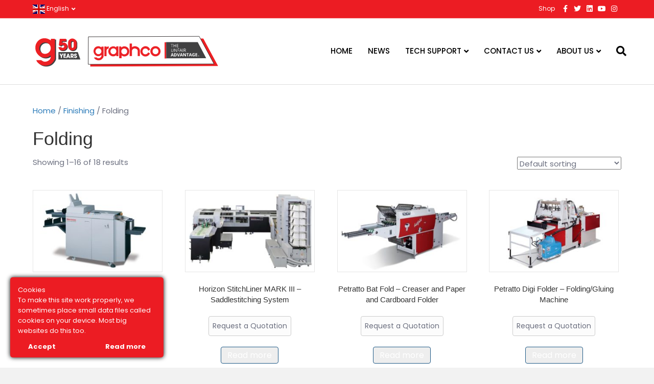

--- FILE ---
content_type: text/html; charset=UTF-8
request_url: https://rmgt9series.com/product-category/finishing/folding/
body_size: 16040
content:
<!DOCTYPE html>
<html lang="en">
<head>
<meta charset="UTF-8" />
<meta name='viewport' content='width=device-width, initial-scale=1.0' />
<meta http-equiv='X-UA-Compatible' content='IE=edge' />
<link rel="profile" href="https://gmpg.org/xfn/11" />
<title>Folding &#8211; RMGT 9Series</title>
<meta name='robots' content='max-image-preview:large' />
<link rel='dns-prefetch' href='//fonts.googleapis.com' />
<link href='https://fonts.gstatic.com' crossorigin rel='preconnect' />
<link rel="alternate" type="application/rss+xml" title="RMGT 9Series &raquo; Feed" href="https://rmgt9series.com/feed/" />
<link rel="alternate" type="application/rss+xml" title="RMGT 9Series &raquo; Comments Feed" href="https://rmgt9series.com/comments/feed/" />
<link rel="alternate" type="application/rss+xml" title="RMGT 9Series &raquo; Folding Category Feed" href="https://rmgt9series.com/product-category/finishing/folding/feed/" />
<style id='wp-img-auto-sizes-contain-inline-css'>
img:is([sizes=auto i],[sizes^="auto," i]){contain-intrinsic-size:3000px 1500px}
/*# sourceURL=wp-img-auto-sizes-contain-inline-css */
</style>
<link rel='stylesheet' id='cnss_font_awesome_css-css' href='https://rmgt9series.com/wp-content/plugins/easy-social-icons/css/font-awesome/css/all.min.css?ver=7.0.0' media='all' />
<link rel='stylesheet' id='cnss_font_awesome_v4_shims-css' href='https://rmgt9series.com/wp-content/plugins/easy-social-icons/css/font-awesome/css/v4-shims.min.css?ver=7.0.0' media='all' />
<link rel='stylesheet' id='cnss_css-css' href='https://rmgt9series.com/wp-content/plugins/easy-social-icons/css/cnss.css?ver=1.0' media='all' />
<link rel='stylesheet' id='cnss_share_css-css' href='https://rmgt9series.com/wp-content/plugins/easy-social-icons/css/share.css?ver=1.0' media='all' />
<link rel='stylesheet' id='jquery.prettyphoto-css' href='https://rmgt9series.com/wp-content/plugins/wp-video-lightbox/css/prettyPhoto.css?ver=6.9' media='all' />
<link rel='stylesheet' id='video-lightbox-css' href='https://rmgt9series.com/wp-content/plugins/wp-video-lightbox/wp-video-lightbox.css?ver=6.9' media='all' />
<style id='wp-emoji-styles-inline-css'>

	img.wp-smiley, img.emoji {
		display: inline !important;
		border: none !important;
		box-shadow: none !important;
		height: 1em !important;
		width: 1em !important;
		margin: 0 0.07em !important;
		vertical-align: -0.1em !important;
		background: none !important;
		padding: 0 !important;
	}
/*# sourceURL=wp-emoji-styles-inline-css */
</style>
<style id='wp-block-library-inline-css'>
:root{--wp-block-synced-color:#7a00df;--wp-block-synced-color--rgb:122,0,223;--wp-bound-block-color:var(--wp-block-synced-color);--wp-editor-canvas-background:#ddd;--wp-admin-theme-color:#007cba;--wp-admin-theme-color--rgb:0,124,186;--wp-admin-theme-color-darker-10:#006ba1;--wp-admin-theme-color-darker-10--rgb:0,107,160.5;--wp-admin-theme-color-darker-20:#005a87;--wp-admin-theme-color-darker-20--rgb:0,90,135;--wp-admin-border-width-focus:2px}@media (min-resolution:192dpi){:root{--wp-admin-border-width-focus:1.5px}}.wp-element-button{cursor:pointer}:root .has-very-light-gray-background-color{background-color:#eee}:root .has-very-dark-gray-background-color{background-color:#313131}:root .has-very-light-gray-color{color:#eee}:root .has-very-dark-gray-color{color:#313131}:root .has-vivid-green-cyan-to-vivid-cyan-blue-gradient-background{background:linear-gradient(135deg,#00d084,#0693e3)}:root .has-purple-crush-gradient-background{background:linear-gradient(135deg,#34e2e4,#4721fb 50%,#ab1dfe)}:root .has-hazy-dawn-gradient-background{background:linear-gradient(135deg,#faaca8,#dad0ec)}:root .has-subdued-olive-gradient-background{background:linear-gradient(135deg,#fafae1,#67a671)}:root .has-atomic-cream-gradient-background{background:linear-gradient(135deg,#fdd79a,#004a59)}:root .has-nightshade-gradient-background{background:linear-gradient(135deg,#330968,#31cdcf)}:root .has-midnight-gradient-background{background:linear-gradient(135deg,#020381,#2874fc)}:root{--wp--preset--font-size--normal:16px;--wp--preset--font-size--huge:42px}.has-regular-font-size{font-size:1em}.has-larger-font-size{font-size:2.625em}.has-normal-font-size{font-size:var(--wp--preset--font-size--normal)}.has-huge-font-size{font-size:var(--wp--preset--font-size--huge)}.has-text-align-center{text-align:center}.has-text-align-left{text-align:left}.has-text-align-right{text-align:right}.has-fit-text{white-space:nowrap!important}#end-resizable-editor-section{display:none}.aligncenter{clear:both}.items-justified-left{justify-content:flex-start}.items-justified-center{justify-content:center}.items-justified-right{justify-content:flex-end}.items-justified-space-between{justify-content:space-between}.screen-reader-text{border:0;clip-path:inset(50%);height:1px;margin:-1px;overflow:hidden;padding:0;position:absolute;width:1px;word-wrap:normal!important}.screen-reader-text:focus{background-color:#ddd;clip-path:none;color:#444;display:block;font-size:1em;height:auto;left:5px;line-height:normal;padding:15px 23px 14px;text-decoration:none;top:5px;width:auto;z-index:100000}html :where(.has-border-color){border-style:solid}html :where([style*=border-top-color]){border-top-style:solid}html :where([style*=border-right-color]){border-right-style:solid}html :where([style*=border-bottom-color]){border-bottom-style:solid}html :where([style*=border-left-color]){border-left-style:solid}html :where([style*=border-width]){border-style:solid}html :where([style*=border-top-width]){border-top-style:solid}html :where([style*=border-right-width]){border-right-style:solid}html :where([style*=border-bottom-width]){border-bottom-style:solid}html :where([style*=border-left-width]){border-left-style:solid}html :where(img[class*=wp-image-]){height:auto;max-width:100%}:where(figure){margin:0 0 1em}html :where(.is-position-sticky){--wp-admin--admin-bar--position-offset:var(--wp-admin--admin-bar--height,0px)}@media screen and (max-width:600px){html :where(.is-position-sticky){--wp-admin--admin-bar--position-offset:0px}}

/*# sourceURL=wp-block-library-inline-css */
</style><link rel='stylesheet' id='wc-blocks-style-css' href='https://rmgt9series.com/wp-content/plugins/woocommerce/assets/client/blocks/wc-blocks.css?ver=wc-10.4.3' media='all' />
<style id='global-styles-inline-css'>
:root{--wp--preset--aspect-ratio--square: 1;--wp--preset--aspect-ratio--4-3: 4/3;--wp--preset--aspect-ratio--3-4: 3/4;--wp--preset--aspect-ratio--3-2: 3/2;--wp--preset--aspect-ratio--2-3: 2/3;--wp--preset--aspect-ratio--16-9: 16/9;--wp--preset--aspect-ratio--9-16: 9/16;--wp--preset--color--black: #000000;--wp--preset--color--cyan-bluish-gray: #abb8c3;--wp--preset--color--white: #ffffff;--wp--preset--color--pale-pink: #f78da7;--wp--preset--color--vivid-red: #cf2e2e;--wp--preset--color--luminous-vivid-orange: #ff6900;--wp--preset--color--luminous-vivid-amber: #fcb900;--wp--preset--color--light-green-cyan: #7bdcb5;--wp--preset--color--vivid-green-cyan: #00d084;--wp--preset--color--pale-cyan-blue: #8ed1fc;--wp--preset--color--vivid-cyan-blue: #0693e3;--wp--preset--color--vivid-purple: #9b51e0;--wp--preset--color--fl-heading-text: #333333;--wp--preset--color--fl-body-bg: #f2f2f2;--wp--preset--color--fl-body-text: #6b6f7f;--wp--preset--color--fl-accent: #2b7bb9;--wp--preset--color--fl-accent-hover: #2b7bb9;--wp--preset--color--fl-topbar-bg: #ec1c23;--wp--preset--color--fl-topbar-text: #ffffff;--wp--preset--color--fl-topbar-link: #ffffff;--wp--preset--color--fl-topbar-hover: #000000;--wp--preset--color--fl-header-bg: #ffffff;--wp--preset--color--fl-header-text: #000000;--wp--preset--color--fl-header-link: #000000;--wp--preset--color--fl-header-hover: #e9132b;--wp--preset--color--fl-nav-bg: #ffffff;--wp--preset--color--fl-nav-link: #020000;--wp--preset--color--fl-nav-hover: #000000;--wp--preset--color--fl-content-bg: #ffffff;--wp--preset--color--fl-footer-widgets-bg: #1e1e1e;--wp--preset--color--fl-footer-widgets-text: #ffffff;--wp--preset--color--fl-footer-widgets-link: #ffffff;--wp--preset--color--fl-footer-widgets-hover: #ffffff;--wp--preset--color--fl-footer-bg: #242424;--wp--preset--color--fl-footer-text: #ffffff;--wp--preset--color--fl-footer-link: #ffffff;--wp--preset--color--fl-footer-hover: #428bca;--wp--preset--gradient--vivid-cyan-blue-to-vivid-purple: linear-gradient(135deg,rgb(6,147,227) 0%,rgb(155,81,224) 100%);--wp--preset--gradient--light-green-cyan-to-vivid-green-cyan: linear-gradient(135deg,rgb(122,220,180) 0%,rgb(0,208,130) 100%);--wp--preset--gradient--luminous-vivid-amber-to-luminous-vivid-orange: linear-gradient(135deg,rgb(252,185,0) 0%,rgb(255,105,0) 100%);--wp--preset--gradient--luminous-vivid-orange-to-vivid-red: linear-gradient(135deg,rgb(255,105,0) 0%,rgb(207,46,46) 100%);--wp--preset--gradient--very-light-gray-to-cyan-bluish-gray: linear-gradient(135deg,rgb(238,238,238) 0%,rgb(169,184,195) 100%);--wp--preset--gradient--cool-to-warm-spectrum: linear-gradient(135deg,rgb(74,234,220) 0%,rgb(151,120,209) 20%,rgb(207,42,186) 40%,rgb(238,44,130) 60%,rgb(251,105,98) 80%,rgb(254,248,76) 100%);--wp--preset--gradient--blush-light-purple: linear-gradient(135deg,rgb(255,206,236) 0%,rgb(152,150,240) 100%);--wp--preset--gradient--blush-bordeaux: linear-gradient(135deg,rgb(254,205,165) 0%,rgb(254,45,45) 50%,rgb(107,0,62) 100%);--wp--preset--gradient--luminous-dusk: linear-gradient(135deg,rgb(255,203,112) 0%,rgb(199,81,192) 50%,rgb(65,88,208) 100%);--wp--preset--gradient--pale-ocean: linear-gradient(135deg,rgb(255,245,203) 0%,rgb(182,227,212) 50%,rgb(51,167,181) 100%);--wp--preset--gradient--electric-grass: linear-gradient(135deg,rgb(202,248,128) 0%,rgb(113,206,126) 100%);--wp--preset--gradient--midnight: linear-gradient(135deg,rgb(2,3,129) 0%,rgb(40,116,252) 100%);--wp--preset--font-size--small: 13px;--wp--preset--font-size--medium: 20px;--wp--preset--font-size--large: 36px;--wp--preset--font-size--x-large: 42px;--wp--preset--spacing--20: 0.44rem;--wp--preset--spacing--30: 0.67rem;--wp--preset--spacing--40: 1rem;--wp--preset--spacing--50: 1.5rem;--wp--preset--spacing--60: 2.25rem;--wp--preset--spacing--70: 3.38rem;--wp--preset--spacing--80: 5.06rem;--wp--preset--shadow--natural: 6px 6px 9px rgba(0, 0, 0, 0.2);--wp--preset--shadow--deep: 12px 12px 50px rgba(0, 0, 0, 0.4);--wp--preset--shadow--sharp: 6px 6px 0px rgba(0, 0, 0, 0.2);--wp--preset--shadow--outlined: 6px 6px 0px -3px rgb(255, 255, 255), 6px 6px rgb(0, 0, 0);--wp--preset--shadow--crisp: 6px 6px 0px rgb(0, 0, 0);}:where(.is-layout-flex){gap: 0.5em;}:where(.is-layout-grid){gap: 0.5em;}body .is-layout-flex{display: flex;}.is-layout-flex{flex-wrap: wrap;align-items: center;}.is-layout-flex > :is(*, div){margin: 0;}body .is-layout-grid{display: grid;}.is-layout-grid > :is(*, div){margin: 0;}:where(.wp-block-columns.is-layout-flex){gap: 2em;}:where(.wp-block-columns.is-layout-grid){gap: 2em;}:where(.wp-block-post-template.is-layout-flex){gap: 1.25em;}:where(.wp-block-post-template.is-layout-grid){gap: 1.25em;}.has-black-color{color: var(--wp--preset--color--black) !important;}.has-cyan-bluish-gray-color{color: var(--wp--preset--color--cyan-bluish-gray) !important;}.has-white-color{color: var(--wp--preset--color--white) !important;}.has-pale-pink-color{color: var(--wp--preset--color--pale-pink) !important;}.has-vivid-red-color{color: var(--wp--preset--color--vivid-red) !important;}.has-luminous-vivid-orange-color{color: var(--wp--preset--color--luminous-vivid-orange) !important;}.has-luminous-vivid-amber-color{color: var(--wp--preset--color--luminous-vivid-amber) !important;}.has-light-green-cyan-color{color: var(--wp--preset--color--light-green-cyan) !important;}.has-vivid-green-cyan-color{color: var(--wp--preset--color--vivid-green-cyan) !important;}.has-pale-cyan-blue-color{color: var(--wp--preset--color--pale-cyan-blue) !important;}.has-vivid-cyan-blue-color{color: var(--wp--preset--color--vivid-cyan-blue) !important;}.has-vivid-purple-color{color: var(--wp--preset--color--vivid-purple) !important;}.has-black-background-color{background-color: var(--wp--preset--color--black) !important;}.has-cyan-bluish-gray-background-color{background-color: var(--wp--preset--color--cyan-bluish-gray) !important;}.has-white-background-color{background-color: var(--wp--preset--color--white) !important;}.has-pale-pink-background-color{background-color: var(--wp--preset--color--pale-pink) !important;}.has-vivid-red-background-color{background-color: var(--wp--preset--color--vivid-red) !important;}.has-luminous-vivid-orange-background-color{background-color: var(--wp--preset--color--luminous-vivid-orange) !important;}.has-luminous-vivid-amber-background-color{background-color: var(--wp--preset--color--luminous-vivid-amber) !important;}.has-light-green-cyan-background-color{background-color: var(--wp--preset--color--light-green-cyan) !important;}.has-vivid-green-cyan-background-color{background-color: var(--wp--preset--color--vivid-green-cyan) !important;}.has-pale-cyan-blue-background-color{background-color: var(--wp--preset--color--pale-cyan-blue) !important;}.has-vivid-cyan-blue-background-color{background-color: var(--wp--preset--color--vivid-cyan-blue) !important;}.has-vivid-purple-background-color{background-color: var(--wp--preset--color--vivid-purple) !important;}.has-black-border-color{border-color: var(--wp--preset--color--black) !important;}.has-cyan-bluish-gray-border-color{border-color: var(--wp--preset--color--cyan-bluish-gray) !important;}.has-white-border-color{border-color: var(--wp--preset--color--white) !important;}.has-pale-pink-border-color{border-color: var(--wp--preset--color--pale-pink) !important;}.has-vivid-red-border-color{border-color: var(--wp--preset--color--vivid-red) !important;}.has-luminous-vivid-orange-border-color{border-color: var(--wp--preset--color--luminous-vivid-orange) !important;}.has-luminous-vivid-amber-border-color{border-color: var(--wp--preset--color--luminous-vivid-amber) !important;}.has-light-green-cyan-border-color{border-color: var(--wp--preset--color--light-green-cyan) !important;}.has-vivid-green-cyan-border-color{border-color: var(--wp--preset--color--vivid-green-cyan) !important;}.has-pale-cyan-blue-border-color{border-color: var(--wp--preset--color--pale-cyan-blue) !important;}.has-vivid-cyan-blue-border-color{border-color: var(--wp--preset--color--vivid-cyan-blue) !important;}.has-vivid-purple-border-color{border-color: var(--wp--preset--color--vivid-purple) !important;}.has-vivid-cyan-blue-to-vivid-purple-gradient-background{background: var(--wp--preset--gradient--vivid-cyan-blue-to-vivid-purple) !important;}.has-light-green-cyan-to-vivid-green-cyan-gradient-background{background: var(--wp--preset--gradient--light-green-cyan-to-vivid-green-cyan) !important;}.has-luminous-vivid-amber-to-luminous-vivid-orange-gradient-background{background: var(--wp--preset--gradient--luminous-vivid-amber-to-luminous-vivid-orange) !important;}.has-luminous-vivid-orange-to-vivid-red-gradient-background{background: var(--wp--preset--gradient--luminous-vivid-orange-to-vivid-red) !important;}.has-very-light-gray-to-cyan-bluish-gray-gradient-background{background: var(--wp--preset--gradient--very-light-gray-to-cyan-bluish-gray) !important;}.has-cool-to-warm-spectrum-gradient-background{background: var(--wp--preset--gradient--cool-to-warm-spectrum) !important;}.has-blush-light-purple-gradient-background{background: var(--wp--preset--gradient--blush-light-purple) !important;}.has-blush-bordeaux-gradient-background{background: var(--wp--preset--gradient--blush-bordeaux) !important;}.has-luminous-dusk-gradient-background{background: var(--wp--preset--gradient--luminous-dusk) !important;}.has-pale-ocean-gradient-background{background: var(--wp--preset--gradient--pale-ocean) !important;}.has-electric-grass-gradient-background{background: var(--wp--preset--gradient--electric-grass) !important;}.has-midnight-gradient-background{background: var(--wp--preset--gradient--midnight) !important;}.has-small-font-size{font-size: var(--wp--preset--font-size--small) !important;}.has-medium-font-size{font-size: var(--wp--preset--font-size--medium) !important;}.has-large-font-size{font-size: var(--wp--preset--font-size--large) !important;}.has-x-large-font-size{font-size: var(--wp--preset--font-size--x-large) !important;}
/*# sourceURL=global-styles-inline-css */
</style>

<style id='classic-theme-styles-inline-css'>
/*! This file is auto-generated */
.wp-block-button__link{color:#fff;background-color:#32373c;border-radius:9999px;box-shadow:none;text-decoration:none;padding:calc(.667em + 2px) calc(1.333em + 2px);font-size:1.125em}.wp-block-file__button{background:#32373c;color:#fff;text-decoration:none}
/*# sourceURL=/wp-includes/css/classic-themes.min.css */
</style>
<link rel='stylesheet' id='ct-uber-gdpr-css' href='https://rmgt9series.com/wp-content/plugins/ct-uber-gdpr/assets/css/style.css?ver=6.9' media='all' />
<link rel='stylesheet' id='woocommerce-layout-css' href='https://rmgt9series.com/wp-content/plugins/woocommerce/assets/css/woocommerce-layout.css?ver=10.4.3' media='all' />
<link rel='stylesheet' id='woocommerce-smallscreen-css' href='https://rmgt9series.com/wp-content/plugins/woocommerce/assets/css/woocommerce-smallscreen.css?ver=10.4.3' media='only screen and (max-width: 767px)' />
<link rel='stylesheet' id='woocommerce-general-css' href='https://rmgt9series.com/wp-content/plugins/woocommerce/assets/css/woocommerce.css?ver=10.4.3' media='all' />
<style id='woocommerce-inline-inline-css'>
.woocommerce form .form-row .required { visibility: visible; }
/*# sourceURL=woocommerce-inline-inline-css */
</style>
<link rel='stylesheet' id='jquery-magnificpopup-css' href='https://rmgt9series.com/wp-content/plugins/bb-plugin/css/jquery.magnificpopup.min.css?ver=2.9.4.2' media='all' />
<link rel='stylesheet' id='font-awesome-5-css' href='https://rmgt9series.com/wp-content/plugins/bb-plugin/fonts/fontawesome/5.15.4/css/all.min.css?ver=2.9.4.2' media='all' />
<link rel='stylesheet' id='bootstrap-css' href='https://rmgt9series.com/wp-content/themes/bb-theme/css/bootstrap.min.css?ver=1.7.19.1' media='all' />
<link rel='stylesheet' id='fl-automator-skin-css' href='https://rmgt9series.com/wp-content/uploads/bb-theme/skin-697238a8d2cd6.css?ver=1.7.19.1' media='all' />
<link rel='stylesheet' id='fl-child-theme-css' href='https://rmgt9series.com/wp-content/themes/bb-theme-child/style.css?ver=6.9' media='all' />
<link rel='stylesheet' id='fl-builder-google-fonts-be1a58aa9a45632ede7273fc6e997654-css' href='//fonts.googleapis.com/css?family=Poppins%3A300%2C400%2C700%2C500&#038;ver=6.9' media='all' />
<script src="https://rmgt9series.com/wp-includes/js/jquery/jquery.min.js?ver=3.7.1" id="jquery-core-js"></script>
<script src="https://rmgt9series.com/wp-includes/js/jquery/jquery-migrate.min.js?ver=3.4.1" id="jquery-migrate-js"></script>
<script src="https://rmgt9series.com/wp-content/plugins/easy-social-icons/js/cnss.js?ver=1.0" id="cnss_js-js"></script>
<script src="https://rmgt9series.com/wp-content/plugins/easy-social-icons/js/share.js?ver=1.0" id="cnss_share_js-js"></script>
<script id="file_uploads_nfpluginsettings-js-extra">
var params = {"clearLogRestUrl":"https://rmgt9series.com/wp-json/nf-file-uploads/debug-log/delete-all","clearLogButtonId":"file_uploads_clear_debug_logger","downloadLogRestUrl":"https://rmgt9series.com/wp-json/nf-file-uploads/debug-log/get-all","downloadLogButtonId":"file_uploads_download_debug_logger"};
//# sourceURL=file_uploads_nfpluginsettings-js-extra
</script>
<script src="https://rmgt9series.com/wp-content/plugins/ninja-forms-uploads/assets/js/nfpluginsettings.js?ver=3.3.22" id="file_uploads_nfpluginsettings-js"></script>
<script src="https://rmgt9series.com/wp-content/plugins/wp-video-lightbox/js/jquery.prettyPhoto.js?ver=3.1.6" id="jquery.prettyphoto-js"></script>
<script id="video-lightbox-js-extra">
var vlpp_vars = {"prettyPhoto_rel":"wp-video-lightbox","animation_speed":"fast","slideshow":"5000","autoplay_slideshow":"false","opacity":"0.80","show_title":"true","allow_resize":"true","allow_expand":"true","default_width":"640","default_height":"480","counter_separator_label":"/","theme":"pp_default","horizontal_padding":"20","hideflash":"false","wmode":"opaque","autoplay":"false","modal":"false","deeplinking":"false","overlay_gallery":"true","overlay_gallery_max":"30","keyboard_shortcuts":"true","ie6_fallback":"true"};
//# sourceURL=video-lightbox-js-extra
</script>
<script src="https://rmgt9series.com/wp-content/plugins/wp-video-lightbox/js/video-lightbox.js?ver=3.1.6" id="video-lightbox-js"></script>
<script src="https://rmgt9series.com/wp-content/plugins/woocommerce/assets/js/jquery-blockui/jquery.blockUI.min.js?ver=2.7.0-wc.10.4.3" id="wc-jquery-blockui-js" defer data-wp-strategy="defer"></script>
<script id="wc-add-to-cart-js-extra">
var wc_add_to_cart_params = {"ajax_url":"/wp-admin/admin-ajax.php","wc_ajax_url":"/?wc-ajax=%%endpoint%%","i18n_view_cart":"View cart","cart_url":"https://rmgt9series.com","is_cart":"","cart_redirect_after_add":"no"};
//# sourceURL=wc-add-to-cart-js-extra
</script>
<script src="https://rmgt9series.com/wp-content/plugins/woocommerce/assets/js/frontend/add-to-cart.min.js?ver=10.4.3" id="wc-add-to-cart-js" defer data-wp-strategy="defer"></script>
<script src="https://rmgt9series.com/wp-content/plugins/woocommerce/assets/js/js-cookie/js.cookie.min.js?ver=2.1.4-wc.10.4.3" id="wc-js-cookie-js" defer data-wp-strategy="defer"></script>
<script id="woocommerce-js-extra">
var woocommerce_params = {"ajax_url":"/wp-admin/admin-ajax.php","wc_ajax_url":"/?wc-ajax=%%endpoint%%","i18n_password_show":"Show password","i18n_password_hide":"Hide password"};
//# sourceURL=woocommerce-js-extra
</script>
<script src="https://rmgt9series.com/wp-content/plugins/woocommerce/assets/js/frontend/woocommerce.min.js?ver=10.4.3" id="woocommerce-js" defer data-wp-strategy="defer"></script>
<link rel="https://api.w.org/" href="https://rmgt9series.com/wp-json/" /><link rel="alternate" title="JSON" type="application/json" href="https://rmgt9series.com/wp-json/wp/v2/product_cat/897" /><link rel="EditURI" type="application/rsd+xml" title="RSD" href="https://rmgt9series.com/xmlrpc.php?rsd" />
<meta name="generator" content="WordPress 6.9" />
<meta name="generator" content="WooCommerce 10.4.3" />
<style type="text/css">
		ul.cnss-social-icon li.cn-fa-icon a{background-color:#666666!important;}
		ul.cnss-social-icon li.cn-fa-icon a:hover{background-color:#4c87ca!important;color:#ffffff!important;}
		</style><script>
            WP_VIDEO_LIGHTBOX_VERSION="1.9.12";
            WP_VID_LIGHTBOX_URL="https://rmgt9series.com/wp-content/plugins/wp-video-lightbox";
                        function wpvl_paramReplace(name, string, value) {
                // Find the param with regex
                // Grab the first character in the returned string (should be ? or &)
                // Replace our href string with our new value, passing on the name and delimeter

                var re = new RegExp("[\?&]" + name + "=([^&#]*)");
                var matches = re.exec(string);
                var newString;

                if (matches === null) {
                    // if there are no params, append the parameter
                    newString = string + '?' + name + '=' + value;
                } else {
                    var delimeter = matches[0].charAt(0);
                    newString = string.replace(re, delimeter + name + "=" + value);
                }
                return newString;
            }
            </script>	<noscript><style>.woocommerce-product-gallery{ opacity: 1 !important; }</style></noscript>
	<style>.recentcomments a{display:inline !important;padding:0 !important;margin:0 !important;}</style>
        <div id="wdm-cart-count" style="display:none" data-display-bubble="0">
            <a href='https://rmgt9series.com/inquiry-and-quote-cart/' class='wdm-cart-count-link' title="0 product added in Inquiry Cart">
                <span class='wdm-quoteupicon wdm-quoteupicon-list'></span><span class='wdm-quoteupicon-count'>0</span>
            </a>
        </div>
        <link rel="icon" href="https://rmgt9series.com/wp-content/uploads/2019/02/cropped-graphco-favicon-1-32x32.png" sizes="32x32" />
<link rel="icon" href="https://rmgt9series.com/wp-content/uploads/2019/02/cropped-graphco-favicon-1-192x192.png" sizes="192x192" />
<link rel="apple-touch-icon" href="https://rmgt9series.com/wp-content/uploads/2019/02/cropped-graphco-favicon-1-180x180.png" />
<meta name="msapplication-TileImage" content="https://rmgt9series.com/wp-content/uploads/2019/02/cropped-graphco-favicon-1-270x270.png" />
		<style id="wp-custom-css">
			/* Grayscale To Color */
.gray-scale-img .fl-photo-content {
  overflow: hidden;
  -webkit-backface-visibility: hidden;
}
.gray-scale-img .fl-photo-content .fl-photo-img {
  -webkit-filter: grayscale(100%);
          filter: grayscale(100%);
  -webkit-transition: .3s ease-in-out;
          transition: .3s ease-in-out;
  will-change: filter;
}
.gray-scale-img .fl-photo-content .fl-photo-img:hover {
  -webkit-filter: grayscale(0);
          filter: grayscale(0);
}

.widget_cnss_widget {
	float:left !important;
}

.fl-page-footer-widgets a:hover .fa{
	color:#fff !important;
}
@media screen and (min-width: 900px){
#accordion-container{
	width:50%;
	float:right;
}
}
#accordion-container{
	padding:0px !important;
	border: 1px solid #d3d3d3 !important;
background: #e6e6e6 url("https://ajax.googleapis.com/ajax/libs/jqueryui/1.11.2/themes/smoothness/images/ui-bg_glass_75_e6e6e6_1x400.png") 50% 50% repeat-x !important;}

.description_tab{
	float:none !important;
	text-align:center !important;
	font-weight: 600 !important;
text-transform: uppercase !important;
letter-spacing: 1px !important;
font-family: 'Open Sans',sans-serif !important;
}
.accordion-header-icon{
	display:none !important;
}


.accordion-header{
	background:transparent !important;
}

.fl-post-grid-title a:hover, .fl-post-grid-title a:focus {
color: #d60000 !important;
}

.fl-post-author{
	display:none !important;
}

.related.products{
  display: none !important;
}

.product_type_simple{
	background-color: #eee !important;
}
@media screen and (max-width: 400px){
.fl-page-footer-widgets-row .col-sm-4 {
	clear:both !important;
	}
}

.fl-page-footer-widgets-row .col-sm-3:nth-child(1),.fl-page-footer-widgets-row .col-sm-3:nth-child(2) {
width:30% !important
}

.fl-page-footer-widgets-row .col-sm-3:nth-child(3),.fl-page-footer-widgets-row .col-sm-3:nth-child(4) {
width:20% !important
}

.term-883 .type-product, .term-884 .type-product, .term-885 .type-product, .term-859 .type-product, .term-17 .type-product, .term-1000  .type-product {
display:none !important
}

.term-883 .woocommerce-result-count, .term-884 .woocommerce-result-count, .term-885 .woocommerce-result-count, .term-859 .woocommerce-result-count,
.term-17 .woocommerce-result-count, .term-1000  .woocommerce-result-count{
	display:none !important 
}

.term-883 .woocommerce-pagination, .term-884 .woocommerce-pagination, .term-885 .woocommerce-pagination, .term-859 .woocommerce-pagination, .term-17 .woocommerce-pagination, .term-1000 .woocommerce-pagination{
display:none !important
}

.attachment-woocommerce_thumbnail {
height:161px !important
}

#wpnbio-close img {
    background: #fff !important;
}		</style>
		<script id="fl-theme-custom-js"><script type="text/javascript">
piAId = '689483';
piCId = '1999';
piHostname = 'pi.pardot.com';

(function() {
function async_load(){
var s = document.createElement('script'); s.type = 'text/javascript';
s.src = ('https:' == document.location.protocol ? 'https://pi' : 'http://cdn') + '.pardot.com/pd.js';
var c = document.getElementsByTagName('script')[0]; c.parentNode.insertBefore(s, c);
}
if(window.attachEvent) { window.attachEvent('onload', async_load); }
else { window.addEventListener('load', async_load, false); }
})();
</script>
</script>
<script type="text/javascript">
    var _ss = _ss || [];
    _ss.push(['_setDomain', 'https://koi-3QN8OHYUXS.marketingautomation.services/net']);
    _ss.push(['_setAccount', 'KOI-3T5DB79E3M']);
    _ss.push(['_trackPageView']);
(function() {
    var ss = document.createElement('script');
    ss.type = 'text/javascript'; ss.async = true;
    ss.src = ('https:' == document.location.protocol ? 'https://' : 'http://') + 'koi-3QN8OHYUXS.marketingautomation.services/client/ss.js?ver=1.1.1';
    var scr = document.getElementsByTagName('script')[0];
    scr.parentNode.insertBefore(ss, scr);
})();
</script>


<!-- Global site tag (gtag.js) - Google Analytics -->
<script async src="https://www.googletagmanager.com/gtag/js?id=UA-135071642-1"></script>
<script>
  window.dataLayer = window.dataLayer || [];
  function gtag(){dataLayer.push(arguments);}
  gtag('js', new Date());

  gtag('config', 'UA-135071642-1');
</script>

<link rel='stylesheet' id='wdm-quoteup-icon-css' href='https://rmgt9series.com/wp-content/plugins/product-enquiry-pro/css/public/wdm-quoteup-icon.css?ver=6.9' media='all' />
<link rel='stylesheet' id='quoteup-common-css-css' href='https://rmgt9series.com/wp-content/plugins/product-enquiry-pro/css/common.css?ver=6.9' media='all' />
<link rel='stylesheet' id='modal_css1-css' href='https://rmgt9series.com/wp-content/plugins/product-enquiry-pro/css/wdm-bootstrap.css?ver=6.9' media='all' />
<link rel='stylesheet' id='wdm-quoteup-icon2-css' href='https://rmgt9series.com/wp-content/plugins/product-enquiry-pro/css/public/wdm-quoteup-icon.css?ver=6.9' media='all' />
</head>
<body data-rsssl=1 class="archive tax-product_cat term-folding term-897 wp-theme-bb-theme wp-child-theme-bb-theme-child theme-bb-theme fl-builder-2-9-4-2 fl-theme-1-7-19-1 fl-no-js woocommerce woocommerce-page woocommerce-no-js fl-framework-bootstrap fl-preset-default fl-full-width fl-scroll-to-top fl-search-active woo-4 woo-products-per-page-16 fl-submenu-indicator" itemscope="itemscope" itemtype="https://schema.org/WebPage">
<script>!function(){function e(){var e=((new Date).getTime(),document.createElement("script"));e.type="text/javascript",e.async=!0,e.setAttribute("embed-id","decf5544-604f-471c-af87-f9eb93e355de"),e.src="https://embed.adabundle.com/embed-scripts/decf5544-604f-471c-af87-f9eb93e355de";var t=document.getElementsByTagName("script")[0];t.parentNode.insertBefore(e,t)}var t=window;t.attachEvent?t.attachEvent("onload",e):t.addEventListener("load",e,!1)}();</script><a aria-label="Skip to content" class="fl-screen-reader-text" href="#fl-main-content">Skip to content</a><div class="fl-page">
	<header class="fl-page-header fl-page-header-fixed fl-page-nav-right fl-page-nav-toggle-button fl-page-nav-toggle-visible-mobile"  role="banner">
	<div class="fl-page-header-wrap">
		<div class="fl-page-header-container container">
			<div class="fl-page-header-row row">
				<div class="col-sm-12 col-md-3 fl-page-logo-wrap">
					<div class="fl-page-header-logo">
						<a href="https://rmgt9series.com/"><img loading="false" data-no-lazy="1" class="fl-logo-img" itemscope itemtype="https://schema.org/ImageObject" src="https://rmgt9series.com/wp-content/uploads/2026/01/G50_Graphco_2026_logo_600px.svg" data-retina="https://rmgt9series.com/wp-content/uploads/2026/01/G50_Graphco_2026_logo_600px.svg" title="" alt="RMGT 9Series" /><meta itemprop="name" content="RMGT 9Series" /></a>
					</div>
				</div>
				<div class="col-sm-12 col-md-9 fl-page-fixed-nav-wrap">
					<div class="fl-page-nav-wrap">
						<nav class="fl-page-nav fl-nav navbar navbar-default navbar-expand-md" aria-label="Header Menu" role="navigation">
							<button type="button" class="navbar-toggle navbar-toggler" data-toggle="collapse" data-target=".fl-page-nav-collapse">
								<span>Menu</span>
							</button>
							<div class="fl-page-nav-collapse collapse navbar-collapse">
								<ul id="menu-main" class="nav navbar-nav navbar-right menu fl-theme-menu"><li id="menu-item-15893" class="menu-item menu-item-type-post_type menu-item-object-page menu-item-15893 nav-item"><a href="https://rmgt9series.com/rmgt-9-profitability-profiles/" class="nav-link">Home</a></li>
<li id="menu-item-15915" class="menu-item menu-item-type-post_type menu-item-object-page menu-item-15915 nav-item"><a href="https://rmgt9series.com/news/" class="nav-link">News</a></li>
<li id="menu-item-16310" class="menu-item menu-item-type-post_type menu-item-object-page menu-item-has-children menu-item-16310 nav-item"><a href="https://rmgt9series.com/support/" class="nav-link">Tech Support</a><div class="fl-submenu-icon-wrap"><span class="fl-submenu-toggle-icon"></span></div>
<ul class="sub-menu">
	<li id="menu-item-16311" class="menu-item menu-item-type-post_type menu-item-object-page menu-item-16311 nav-item"><a href="https://rmgt9series.com/support/" class="nav-link">Graphco Tech Services</a></li>
	<li id="menu-item-16312" class="menu-item menu-item-type-post_type menu-item-object-page menu-item-16312 nav-item"><a href="https://rmgt9series.com/service-call/" class="nav-link">Service Call</a></li>
	<li id="menu-item-16313" class="menu-item menu-item-type-post_type menu-item-object-page menu-item-16313 nav-item"><a href="https://rmgt9series.com/maintenance-contracts/" class="nav-link">MAINTENANCE CONTRACTS</a></li>
</ul>
</li>
<li id="menu-item-8635" class="menu-item menu-item-type-post_type menu-item-object-page menu-item-has-children menu-item-8635 nav-item"><a href="https://rmgt9series.com/contact-us/" class="nav-link">Contact Us</a><div class="fl-submenu-icon-wrap"><span class="fl-submenu-toggle-icon"></span></div>
<ul class="sub-menu">
	<li id="menu-item-13596" class="menu-item menu-item-type-post_type menu-item-object-page menu-item-13596 nav-item"><a href="https://rmgt9series.com/contact-us/" class="nav-link">Contact Us | Locations</a></li>
	<li id="menu-item-13591" class="menu-item menu-item-type-custom menu-item-object-custom menu-item-13591 nav-item"><a href="mailto:orders@graphco.com" class="nav-link">Order Parts</a></li>
	<li id="menu-item-16317" class="menu-item menu-item-type-post_type menu-item-object-page menu-item-16317 nav-item"><a href="https://rmgt9series.com/service-call/" class="nav-link">Place a Service Call</a></li>
	<li id="menu-item-16318" class="menu-item menu-item-type-post_type menu-item-object-page menu-item-16318 nav-item"><a href="https://rmgt9series.com/contact-us/" class="nav-link">General Inquiries</a></li>
</ul>
</li>
<li id="menu-item-8634" class="menu-item menu-item-type-post_type menu-item-object-page menu-item-has-children menu-item-8634 nav-item"><a href="https://rmgt9series.com/about-graphco/" class="nav-link">About Us</a><div class="fl-submenu-icon-wrap"><span class="fl-submenu-toggle-icon"></span></div>
<ul class="sub-menu">
	<li id="menu-item-14426" class="menu-item menu-item-type-post_type menu-item-object-page menu-item-14426 nav-item"><a href="https://rmgt9series.com/about-graphco/" class="nav-link">ABOUT GRAPHCO</a></li>
	<li id="menu-item-14427" class="menu-item menu-item-type-post_type menu-item-object-page menu-item-14427 nav-item"><a href="https://rmgt9series.com/sales-team/" class="nav-link">MEET THE SALES TEAM</a></li>
</ul>
</li>
</ul>							</div>
						</nav>
					</div>
				</div>
			</div>
		</div>
	</div>
</header><!-- .fl-page-header-fixed -->
<div class="fl-page-bar">
	<div class="fl-page-bar-container container">
		<div class="fl-page-bar-row row">
			<div class="col-sm-6 col-md-6 text-left clearfix">		<nav class="top-bar-nav" aria-label="Top Bar Menu" itemscope="itemscope" itemtype="https://schema.org/SiteNavigationElement"			role="navigation">
			<ul id="menu-topbar" class="fl-page-bar-nav nav navbar-nav menu"><li class="menu-item menu-item-gtranslate menu-item-has-children notranslate"><a href="#" data-gt-lang="en" class="gt-current-wrapper notranslate"><img src="https://rmgt9series.com/wp-content/plugins/gtranslate/flags/svg/en.svg" width="24" height="24" alt="en" loading="lazy"> <span>English</span></a><ul class="dropdown-menu sub-menu"><li class="menu-item menu-item-gtranslate-child"><a href="#" data-gt-lang="en" class="gt-current-lang notranslate"><img src="https://rmgt9series.com/wp-content/plugins/gtranslate/flags/svg/en.svg" width="24" height="24" alt="en" loading="lazy"> <span>English</span></a></li><li class="menu-item menu-item-gtranslate-child"><a href="#" data-gt-lang="fr" class="notranslate"><img src="https://rmgt9series.com/wp-content/plugins/gtranslate/flags/svg/fr.svg" width="24" height="24" alt="fr" loading="lazy"> <span>French</span></a></li><li class="menu-item menu-item-gtranslate-child"><a href="#" data-gt-lang="es" class="notranslate"><img src="https://rmgt9series.com/wp-content/plugins/gtranslate/flags/svg/es.svg" width="24" height="24" alt="es" loading="lazy"> <span>Spanish</span></a></li></ul></li></ul></nav></div>			<div class="col-sm-6 col-md-6 text-right clearfix"><div class="fl-page-bar-text fl-page-bar-text-2"><a href="/shop">Shop</a></div>	<div class="fl-social-icons">
	<a href="https://www.facebook.com/OHgraphco/" target="_self" rel="noopener noreferrer"><span class="sr-only">Facebook</span><i aria-hidden="true" class="fab fa-facebook-f mono"></i></a><a href="https://twitter.com/ohgraphco?lang=en" target="_self" rel="noopener noreferrer"><span class="sr-only">Twitter</span><i aria-hidden="true" class="fab fa-twitter mono"></i></a><a href="https://www.linkedin.com/company/graphco/" target="_self" rel="noopener noreferrer"><span class="sr-only">Linkedin</span><i aria-hidden="true" class="fab fa-linkedin mono"></i></a><a href="https://www.youtube.com/user/OHGraphco?feature=mhee" target="_self" rel="noopener noreferrer"><span class="sr-only">Youtube</span><i aria-hidden="true" class="fab fa-youtube mono"></i></a><a href="https://www.instagram.com/ohiographcoinc/" target="_self" rel="noopener noreferrer"><span class="sr-only">Instagram</span><i aria-hidden="true" class="fab fa-instagram mono"></i></a></div>
</div>		</div>
	</div>
</div><!-- .fl-page-bar -->
<header class="fl-page-header fl-page-header-primary fl-page-nav-right fl-page-nav-toggle-button fl-page-nav-toggle-visible-mobile" itemscope="itemscope" itemtype="https://schema.org/WPHeader"  role="banner">
	<div class="fl-page-header-wrap">
		<div class="fl-page-header-container container">
			<div class="fl-page-header-row row">
				<div class="col-sm-12 col-md-4 fl-page-header-logo-col">
					<div class="fl-page-header-logo" itemscope="itemscope" itemtype="https://schema.org/Organization">
						<a href="https://rmgt9series.com/" itemprop="url"><img class="fl-logo-img" loading="false" data-no-lazy="1"   itemscope itemtype="https://schema.org/ImageObject" src="https://rmgt9series.com/wp-content/uploads/2026/01/G50_Graphco_2026_logo_600px.svg" data-retina="https://rmgt9series.com/wp-content/uploads/2026/01/G50_Graphco_2026_logo_600px.svg" data-mobile="https://rmgt9series.com/wp-content/uploads/2026/01/G50_Graphco_2026_logo_600px.svg" title="" alt="RMGT 9Series" /><meta itemprop="name" content="RMGT 9Series" /></a>
											</div>
				</div>
				<div class="col-sm-12 col-md-8 fl-page-nav-col">
					<div class="fl-page-nav-wrap">
						<nav class="fl-page-nav fl-nav navbar navbar-default navbar-expand-md" aria-label="Header Menu" itemscope="itemscope" itemtype="https://schema.org/SiteNavigationElement" role="navigation">
							<button type="button" class="navbar-toggle navbar-toggler" data-toggle="collapse" data-target=".fl-page-nav-collapse">
								<span>Menu</span>
							</button>
							<div class="fl-page-nav-collapse collapse navbar-collapse">
								<ul id="menu-main-1" class="nav navbar-nav navbar-right menu fl-theme-menu"><li class="menu-item menu-item-type-post_type menu-item-object-page menu-item-15893 nav-item"><a href="https://rmgt9series.com/rmgt-9-profitability-profiles/" class="nav-link">Home</a></li>
<li class="menu-item menu-item-type-post_type menu-item-object-page menu-item-15915 nav-item"><a href="https://rmgt9series.com/news/" class="nav-link">News</a></li>
<li class="menu-item menu-item-type-post_type menu-item-object-page menu-item-has-children menu-item-16310 nav-item"><a href="https://rmgt9series.com/support/" class="nav-link">Tech Support</a><div class="fl-submenu-icon-wrap"><span class="fl-submenu-toggle-icon"></span></div>
<ul class="sub-menu">
	<li class="menu-item menu-item-type-post_type menu-item-object-page menu-item-16311 nav-item"><a href="https://rmgt9series.com/support/" class="nav-link">Graphco Tech Services</a></li>
	<li class="menu-item menu-item-type-post_type menu-item-object-page menu-item-16312 nav-item"><a href="https://rmgt9series.com/service-call/" class="nav-link">Service Call</a></li>
	<li class="menu-item menu-item-type-post_type menu-item-object-page menu-item-16313 nav-item"><a href="https://rmgt9series.com/maintenance-contracts/" class="nav-link">MAINTENANCE CONTRACTS</a></li>
</ul>
</li>
<li class="menu-item menu-item-type-post_type menu-item-object-page menu-item-has-children menu-item-8635 nav-item"><a href="https://rmgt9series.com/contact-us/" class="nav-link">Contact Us</a><div class="fl-submenu-icon-wrap"><span class="fl-submenu-toggle-icon"></span></div>
<ul class="sub-menu">
	<li class="menu-item menu-item-type-post_type menu-item-object-page menu-item-13596 nav-item"><a href="https://rmgt9series.com/contact-us/" class="nav-link">Contact Us | Locations</a></li>
	<li class="menu-item menu-item-type-custom menu-item-object-custom menu-item-13591 nav-item"><a href="mailto:orders@graphco.com" class="nav-link">Order Parts</a></li>
	<li class="menu-item menu-item-type-post_type menu-item-object-page menu-item-16317 nav-item"><a href="https://rmgt9series.com/service-call/" class="nav-link">Place a Service Call</a></li>
	<li class="menu-item menu-item-type-post_type menu-item-object-page menu-item-16318 nav-item"><a href="https://rmgt9series.com/contact-us/" class="nav-link">General Inquiries</a></li>
</ul>
</li>
<li class="menu-item menu-item-type-post_type menu-item-object-page menu-item-has-children menu-item-8634 nav-item"><a href="https://rmgt9series.com/about-graphco/" class="nav-link">About Us</a><div class="fl-submenu-icon-wrap"><span class="fl-submenu-toggle-icon"></span></div>
<ul class="sub-menu">
	<li class="menu-item menu-item-type-post_type menu-item-object-page menu-item-14426 nav-item"><a href="https://rmgt9series.com/about-graphco/" class="nav-link">ABOUT GRAPHCO</a></li>
	<li class="menu-item menu-item-type-post_type menu-item-object-page menu-item-14427 nav-item"><a href="https://rmgt9series.com/sales-team/" class="nav-link">MEET THE SALES TEAM</a></li>
</ul>
</li>
</ul><div class="fl-page-nav-search">
	<a href="#" class="fas fa-search" aria-label="Search" aria-expanded="false" aria-haspopup="true" id='flsearchform'></a>
	<form method="get" role="search" aria-label="Search" action="https://rmgt9series.com/" title="Type and press Enter to search.">
		<input type="search" class="fl-search-input form-control" name="s" placeholder="Search" value="" aria-labelledby="flsearchform" />
	</form>
</div>
							</div>
						</nav>
					</div>
				</div>
			</div>
		</div>
	</div>
</header><!-- .fl-page-header -->
	<div id="fl-main-content" class="fl-page-content" itemprop="mainContentOfPage" role="main">

		<div class="container"><div class="row"><div class="fl-content fl-woo-content col-md-12"><nav class="woocommerce-breadcrumb" aria-label="Breadcrumb"><a href="https://rmgt9series.com">Home</a>&nbsp;&#47;&nbsp;<a href="https://rmgt9series.com/product-category/finishing/">Finishing</a>&nbsp;&#47;&nbsp;Folding</nav><header class="woocommerce-products-header">
			<h1 class="woocommerce-products-header__title page-title">Folding</h1>
	
	</header>
<div class="woocommerce-notices-wrapper"></div><p class="woocommerce-result-count" role="alert" aria-relevant="all" >
	Showing 1&ndash;16 of 18 results</p>
<form class="woocommerce-ordering" method="get">
		<select
		name="orderby"
		class="orderby"
					aria-label="Shop order"
			>
					<option value="menu_order"  selected='selected'>Default sorting</option>
					<option value="popularity" >Sort by popularity</option>
					<option value="date" >Sort by latest</option>
					<option value="price" >Sort by price: low to high</option>
					<option value="price-desc" >Sort by price: high to low</option>
			</select>
	<input type="hidden" name="paged" value="1" />
	</form>
<ul class="products columns-4">
<li class="product type-product post-11576 status-publish first instock product_cat-folding product_cat-slitting-cutting-creasing product_cat-standard-horizon has-post-thumbnail shipping-taxable product-type-simple">
	<a href="https://rmgt9series.com/product/crf-362-creaser-folder/" class="woocommerce-LoopProduct-link woocommerce-loop-product__link"><img width="300" height="180" src="https://rmgt9series.com/wp-content/uploads/2019/01/CRF362CreaserFolder1089x543-copy-1-300x180.jpg" class="attachment-woocommerce_thumbnail size-woocommerce_thumbnail" alt="CRF362CreaserFolder1089x543 copy 1" decoding="async" fetchpriority="high" srcset="https://rmgt9series.com/wp-content/uploads/2019/01/CRF362CreaserFolder1089x543-copy-1-300x180.jpg 300w, https://rmgt9series.com/wp-content/uploads/2019/01/CRF362CreaserFolder1089x543-copy-1-768x461.jpg 768w, https://rmgt9series.com/wp-content/uploads/2019/01/CRF362CreaserFolder1089x543-copy-1.jpg 1000w" sizes="(max-width: 300px) 100vw, 300px" /><h2 class="woocommerce-loop-product__title">Horizon CRF-362 Creaser/Folder</h2>
</a>        <div class="quote-form">         <!-- Button trigger modal -->
                        <button type="button" class="button wdm_enquiry" id="wdm-quoteup-trigger-11576"  data-toggle="wdm-quoteup-modal" data-target="#wdm-quoteup-modal"
                >
                Request a Quotation                </button>
                        <input type='hidden' name='author_email' id='author_email' value='al@clickitco.com'>
        <input type='hidden' name='wdmLocale' id='wdmLocale' value='en'>
                </div><!--/contact form or btn-->
                <a href="https://rmgt9series.com/product/crf-362-creaser-folder/" aria-describedby="woocommerce_loop_add_to_cart_link_describedby_11576" data-quantity="1" class="button product_type_simple" data-product_id="11576" data-product_sku="" aria-label="Read more about &ldquo;Horizon CRF-362 Creaser/Folder&rdquo;" rel="nofollow" data-success_message="">Read more</a>	<span id="woocommerce_loop_add_to_cart_link_describedby_11576" class="screen-reader-text">
			</span>
</li>
<li class="product type-product post-11416 status-publish instock product_cat-collating product_cat-folding product_cat-saddlestitching product_cat-standard-horizon has-post-thumbnail shipping-taxable product-type-simple">
	<a href="https://rmgt9series.com/product/horizon-stitchliner-mark-iii-saddlestitching-system/" class="woocommerce-LoopProduct-link woocommerce-loop-product__link"><img width="300" height="180" src="https://rmgt9series.com/wp-content/uploads/2019/01/01SLMarkIIIA04-copy-copy-300x180.jpg" class="attachment-woocommerce_thumbnail size-woocommerce_thumbnail" alt="01SLMarkIIIA04 copy copy" decoding="async" srcset="https://rmgt9series.com/wp-content/uploads/2019/01/01SLMarkIIIA04-copy-copy-300x180.jpg 300w, https://rmgt9series.com/wp-content/uploads/2019/01/01SLMarkIIIA04-copy-copy-768x461.jpg 768w, https://rmgt9series.com/wp-content/uploads/2019/01/01SLMarkIIIA04-copy-copy.jpg 1000w" sizes="(max-width: 300px) 100vw, 300px" /><h2 class="woocommerce-loop-product__title">Horizon StitchLiner MARK III &#8211; Saddlestitching System</h2>
</a>        <div class="quote-form">         <!-- Button trigger modal -->
                        <button type="button" class="button wdm_enquiry" id="wdm-quoteup-trigger-11416"  data-toggle="wdm-quoteup-modal" data-target="#wdm-quoteup-modal"
                >
                Request a Quotation                </button>
                        <input type='hidden' name='author_email' id='author_email' value='al@clickitco.com'>
        <input type='hidden' name='wdmLocale' id='wdmLocale' value='en'>
                </div><!--/contact form or btn-->
                <a href="https://rmgt9series.com/product/horizon-stitchliner-mark-iii-saddlestitching-system/" aria-describedby="woocommerce_loop_add_to_cart_link_describedby_11416" data-quantity="1" class="button product_type_simple" data-product_id="11416" data-product_sku="" aria-label="Read more about &ldquo;Horizon StitchLiner MARK III - Saddlestitching System&rdquo;" rel="nofollow" data-success_message="">Read more</a>	<span id="woocommerce_loop_add_to_cart_link_describedby_11416" class="screen-reader-text">
			</span>
</li>
<li class="product type-product post-11541 status-publish instock product_cat-folding product_cat-package-finishing product_cat-packaging product_cat-petratto has-post-thumbnail shipping-taxable product-type-simple">
	<a href="https://rmgt9series.com/product/petratto-bat-fold-creaser-and-paper-and-cardboard-folder/" class="woocommerce-LoopProduct-link woocommerce-loop-product__link"><img width="300" height="180" src="https://rmgt9series.com/wp-content/uploads/2019/01/Petratto_BAT-FOLD_Large-copy-300x180.jpg" class="attachment-woocommerce_thumbnail size-woocommerce_thumbnail" alt="Petratto BAT FOLD Large copy" decoding="async" srcset="https://rmgt9series.com/wp-content/uploads/2019/01/Petratto_BAT-FOLD_Large-copy-300x180.jpg 300w, https://rmgt9series.com/wp-content/uploads/2019/01/Petratto_BAT-FOLD_Large-copy-768x461.jpg 768w, https://rmgt9series.com/wp-content/uploads/2019/01/Petratto_BAT-FOLD_Large-copy.jpg 1000w" sizes="(max-width: 300px) 100vw, 300px" /><h2 class="woocommerce-loop-product__title">Petratto Bat Fold &#8211; Creaser and Paper and Cardboard Folder</h2>
</a>        <div class="quote-form">         <!-- Button trigger modal -->
                        <button type="button" class="button wdm_enquiry" id="wdm-quoteup-trigger-11541"  data-toggle="wdm-quoteup-modal" data-target="#wdm-quoteup-modal"
                >
                Request a Quotation                </button>
                        <input type='hidden' name='author_email' id='author_email' value='al@clickitco.com'>
        <input type='hidden' name='wdmLocale' id='wdmLocale' value='en'>
                </div><!--/contact form or btn-->
                <a href="https://rmgt9series.com/product/petratto-bat-fold-creaser-and-paper-and-cardboard-folder/" aria-describedby="woocommerce_loop_add_to_cart_link_describedby_11541" data-quantity="1" class="button product_type_simple" data-product_id="11541" data-product_sku="" aria-label="Read more about &ldquo;Petratto Bat Fold - Creaser and Paper and Cardboard Folder&rdquo;" rel="nofollow" data-success_message="">Read more</a>	<span id="woocommerce_loop_add_to_cart_link_describedby_11541" class="screen-reader-text">
			</span>
</li>
<li class="product type-product post-11542 status-publish last instock product_cat-folding product_cat-package-finishing product_cat-packaging product_cat-petratto has-post-thumbnail shipping-taxable product-type-simple">
	<a href="https://rmgt9series.com/product/petratto-digi-folder-folding-gluing-machine/" class="woocommerce-LoopProduct-link woocommerce-loop-product__link"><img width="300" height="180" src="https://rmgt9series.com/wp-content/uploads/2019/01/Digi-Folder-copy-300x180.jpg" class="attachment-woocommerce_thumbnail size-woocommerce_thumbnail" alt="Digi Folder copy" decoding="async" loading="lazy" srcset="https://rmgt9series.com/wp-content/uploads/2019/01/Digi-Folder-copy-300x180.jpg 300w, https://rmgt9series.com/wp-content/uploads/2019/01/Digi-Folder-copy-768x461.jpg 768w, https://rmgt9series.com/wp-content/uploads/2019/01/Digi-Folder-copy.jpg 1000w" sizes="auto, (max-width: 300px) 100vw, 300px" /><h2 class="woocommerce-loop-product__title">Petratto Digi Folder &#8211; Folding/Gluing Machine</h2>
</a>        <div class="quote-form">         <!-- Button trigger modal -->
                        <button type="button" class="button wdm_enquiry" id="wdm-quoteup-trigger-11542"  data-toggle="wdm-quoteup-modal" data-target="#wdm-quoteup-modal"
                >
                Request a Quotation                </button>
                        <input type='hidden' name='author_email' id='author_email' value='al@clickitco.com'>
        <input type='hidden' name='wdmLocale' id='wdmLocale' value='en'>
                </div><!--/contact form or btn-->
                <a href="https://rmgt9series.com/product/petratto-digi-folder-folding-gluing-machine/" aria-describedby="woocommerce_loop_add_to_cart_link_describedby_11542" data-quantity="1" class="button product_type_simple" data-product_id="11542" data-product_sku="" aria-label="Read more about &ldquo;Petratto Digi Folder - Folding/Gluing Machine&rdquo;" rel="nofollow" data-success_message="">Read more</a>	<span id="woocommerce_loop_add_to_cart_link_describedby_11542" class="screen-reader-text">
			</span>
</li>
<li class="product type-product post-11523 status-publish first instock product_cat-folding product_cat-package-finishing product_cat-packaging product_cat-petratto has-post-thumbnail shipping-taxable product-type-simple">
	<a href="https://rmgt9series.com/product/petratto-metro-adaptable-pocket-folder-gluer/" class="woocommerce-LoopProduct-link woocommerce-loop-product__link"><img width="300" height="180" src="https://rmgt9series.com/wp-content/uploads/2019/01/metro78-150_large-copy-300x180.jpg" class="attachment-woocommerce_thumbnail size-woocommerce_thumbnail" alt="metro78 150 large copy" decoding="async" loading="lazy" srcset="https://rmgt9series.com/wp-content/uploads/2019/01/metro78-150_large-copy-300x180.jpg 300w, https://rmgt9series.com/wp-content/uploads/2019/01/metro78-150_large-copy-768x461.jpg 768w, https://rmgt9series.com/wp-content/uploads/2019/01/metro78-150_large-copy.jpg 1000w" sizes="auto, (max-width: 300px) 100vw, 300px" /><h2 class="woocommerce-loop-product__title">Petratto Metro &#8211; Adaptable Pocket Folder/Gluer</h2>
</a>        <div class="quote-form">         <!-- Button trigger modal -->
                        <button type="button" class="button wdm_enquiry" id="wdm-quoteup-trigger-11523"  data-toggle="wdm-quoteup-modal" data-target="#wdm-quoteup-modal"
                >
                Request a Quotation                </button>
                        <input type='hidden' name='author_email' id='author_email' value='al@clickitco.com'>
        <input type='hidden' name='wdmLocale' id='wdmLocale' value='en'>
                </div><!--/contact form or btn-->
                <a href="https://rmgt9series.com/product/petratto-metro-adaptable-pocket-folder-gluer/" aria-describedby="woocommerce_loop_add_to_cart_link_describedby_11523" data-quantity="1" class="button product_type_simple" data-product_id="11523" data-product_sku="" aria-label="Read more about &ldquo;Petratto Metro - Adaptable Pocket Folder/Gluer&rdquo;" rel="nofollow" data-success_message="">Read more</a>	<span id="woocommerce_loop_add_to_cart_link_describedby_11523" class="screen-reader-text">
			</span>
</li>
<li class="product type-product post-11600 status-publish instock product_cat-folding product_cat-graphic-wizard product_cat-slitting-cutting-creasing has-post-thumbnail shipping-taxable product-type-simple">
	<a href="https://rmgt9series.com/product/graphic-whizard-pt-335akf-automatic-creaser-knife-folder/" class="woocommerce-LoopProduct-link woocommerce-loop-product__link"><img width="300" height="180" src="https://rmgt9series.com/wp-content/uploads/2019/01/Model-PT-AKF-1024x683-copy-300x180.jpg" class="attachment-woocommerce_thumbnail size-woocommerce_thumbnail" alt="Model PT AKF 1024x683 copy" decoding="async" loading="lazy" srcset="https://rmgt9series.com/wp-content/uploads/2019/01/Model-PT-AKF-1024x683-copy-300x180.jpg 300w, https://rmgt9series.com/wp-content/uploads/2019/01/Model-PT-AKF-1024x683-copy-768x461.jpg 768w, https://rmgt9series.com/wp-content/uploads/2019/01/Model-PT-AKF-1024x683-copy.jpg 1000w" sizes="auto, (max-width: 300px) 100vw, 300px" /><h2 class="woocommerce-loop-product__title">Graphic Whizard PT 335AKF Automatic Creaser/Knife Folder</h2>
</a>        <div class="quote-form">         <!-- Button trigger modal -->
                        <button type="button" class="button wdm_enquiry" id="wdm-quoteup-trigger-11600"  data-toggle="wdm-quoteup-modal" data-target="#wdm-quoteup-modal"
                >
                Request a Quotation                </button>
                        <input type='hidden' name='author_email' id='author_email' value='al@clickitco.com'>
        <input type='hidden' name='wdmLocale' id='wdmLocale' value='en'>
                </div><!--/contact form or btn-->
                <a href="https://rmgt9series.com/product/graphic-whizard-pt-335akf-automatic-creaser-knife-folder/" aria-describedby="woocommerce_loop_add_to_cart_link_describedby_11600" data-quantity="1" class="button product_type_simple" data-product_id="11600" data-product_sku="" aria-label="Read more about &ldquo;Graphic Whizard PT 335AKF Automatic Creaser/Knife Folder&rdquo;" rel="nofollow" data-success_message="">Read more</a>	<span id="woocommerce_loop_add_to_cart_link_describedby_11600" class="screen-reader-text">
			</span>
</li>
<li class="product type-product post-11489 status-publish instock product_cat-folding product_cat-standard-horizon has-post-thumbnail shipping-taxable product-type-simple">
	<a href="https://rmgt9series.com/product/horizon-afc-566fg-computerized-cross-folder/" class="woocommerce-LoopProduct-link woocommerce-loop-product__link"><img width="300" height="180" src="https://rmgt9series.com/wp-content/uploads/2019/01/AFC566FGFolder-1089x543-1-copy-300x180.jpg" class="attachment-woocommerce_thumbnail size-woocommerce_thumbnail" alt="AFC566FGFolder 1089x543 1 copy" decoding="async" loading="lazy" srcset="https://rmgt9series.com/wp-content/uploads/2019/01/AFC566FGFolder-1089x543-1-copy-300x180.jpg 300w, https://rmgt9series.com/wp-content/uploads/2019/01/AFC566FGFolder-1089x543-1-copy-768x461.jpg 768w, https://rmgt9series.com/wp-content/uploads/2019/01/AFC566FGFolder-1089x543-1-copy.jpg 1000w" sizes="auto, (max-width: 300px) 100vw, 300px" /><h2 class="woocommerce-loop-product__title">Horizon AFC-566FG &#8211; Computerized Cross Folder</h2>
</a>        <div class="quote-form">         <!-- Button trigger modal -->
                        <button type="button" class="button wdm_enquiry" id="wdm-quoteup-trigger-11489"  data-toggle="wdm-quoteup-modal" data-target="#wdm-quoteup-modal"
                >
                Request a Quotation                </button>
                        <input type='hidden' name='author_email' id='author_email' value='al@clickitco.com'>
        <input type='hidden' name='wdmLocale' id='wdmLocale' value='en'>
                </div><!--/contact form or btn-->
                <a href="https://rmgt9series.com/product/horizon-afc-566fg-computerized-cross-folder/" aria-describedby="woocommerce_loop_add_to_cart_link_describedby_11489" data-quantity="1" class="button product_type_simple" data-product_id="11489" data-product_sku="" aria-label="Read more about &ldquo;Horizon AFC-566FG - Computerized Cross Folder&rdquo;" rel="nofollow" data-success_message="">Read more</a>	<span id="woocommerce_loop_add_to_cart_link_describedby_11489" class="screen-reader-text">
			</span>
</li>
<li class="product type-product post-11474 status-publish last instock product_cat-folding product_cat-standard-horizon has-post-thumbnail shipping-taxable product-type-simple">
	<a href="https://rmgt9series.com/product/horizon-afc-746f-large-format-folder/" class="woocommerce-LoopProduct-link woocommerce-loop-product__link"><img width="300" height="180" src="https://rmgt9series.com/wp-content/uploads/2019/01/AFC746Folder-1089x543-copy-300x180.jpg" class="attachment-woocommerce_thumbnail size-woocommerce_thumbnail" alt="AFC746Folder 1089x543 copy" decoding="async" loading="lazy" srcset="https://rmgt9series.com/wp-content/uploads/2019/01/AFC746Folder-1089x543-copy-300x180.jpg 300w, https://rmgt9series.com/wp-content/uploads/2019/01/AFC746Folder-1089x543-copy-768x461.jpg 768w, https://rmgt9series.com/wp-content/uploads/2019/01/AFC746Folder-1089x543-copy.jpg 1000w" sizes="auto, (max-width: 300px) 100vw, 300px" /><h2 class="woocommerce-loop-product__title">Horizon AFC-746F Large-format Folder</h2>
</a>        <div class="quote-form">         <!-- Button trigger modal -->
                        <button type="button" class="button wdm_enquiry" id="wdm-quoteup-trigger-11474"  data-toggle="wdm-quoteup-modal" data-target="#wdm-quoteup-modal"
                >
                Request a Quotation                </button>
                        <input type='hidden' name='author_email' id='author_email' value='al@clickitco.com'>
        <input type='hidden' name='wdmLocale' id='wdmLocale' value='en'>
                </div><!--/contact form or btn-->
                <a href="https://rmgt9series.com/product/horizon-afc-746f-large-format-folder/" aria-describedby="woocommerce_loop_add_to_cart_link_describedby_11474" data-quantity="1" class="button product_type_simple" data-product_id="11474" data-product_sku="" aria-label="Read more about &ldquo;Horizon AFC-746F Large-format Folder&rdquo;" rel="nofollow" data-success_message="">Read more</a>	<span id="woocommerce_loop_add_to_cart_link_describedby_11474" class="screen-reader-text">
			</span>
</li>
<li class="product type-product post-11428 status-publish first instock product_cat-collating product_cat-folding product_cat-saddlestitching product_cat-standard-horizon has-post-thumbnail shipping-taxable product-type-simple">
	<a href="https://rmgt9series.com/product/stitchliner-5500-saddlestitching-system/" class="woocommerce-LoopProduct-link woocommerce-loop-product__link"><img width="300" height="180" src="https://rmgt9series.com/wp-content/uploads/2019/01/StitchLiner5500Saddlestitcher-1089x543-copy-300x180.jpg" class="attachment-woocommerce_thumbnail size-woocommerce_thumbnail" alt="StitchLiner5500Saddlestitcher 1089x543 copy" decoding="async" loading="lazy" srcset="https://rmgt9series.com/wp-content/uploads/2019/01/StitchLiner5500Saddlestitcher-1089x543-copy-300x180.jpg 300w, https://rmgt9series.com/wp-content/uploads/2019/01/StitchLiner5500Saddlestitcher-1089x543-copy-768x461.jpg 768w, https://rmgt9series.com/wp-content/uploads/2019/01/StitchLiner5500Saddlestitcher-1089x543-copy.jpg 1000w" sizes="auto, (max-width: 300px) 100vw, 300px" /><h2 class="woocommerce-loop-product__title">Horizon StitchLiner 5500 &#8211; Saddlestitching System</h2>
</a>        <div class="quote-form">         <!-- Button trigger modal -->
                        <button type="button" class="button wdm_enquiry" id="wdm-quoteup-trigger-11428"  data-toggle="wdm-quoteup-modal" data-target="#wdm-quoteup-modal"
                >
                Request a Quotation                </button>
                        <input type='hidden' name='author_email' id='author_email' value='al@clickitco.com'>
        <input type='hidden' name='wdmLocale' id='wdmLocale' value='en'>
                </div><!--/contact form or btn-->
                <a href="https://rmgt9series.com/product/stitchliner-5500-saddlestitching-system/" aria-describedby="woocommerce_loop_add_to_cart_link_describedby_11428" data-quantity="1" class="button product_type_simple" data-product_id="11428" data-product_sku="" aria-label="Read more about &ldquo;Horizon StitchLiner 5500 - Saddlestitching System&rdquo;" rel="nofollow" data-success_message="">Read more</a>	<span id="woocommerce_loop_add_to_cart_link_describedby_11428" class="screen-reader-text">
			</span>
</li>
<li class="product type-product post-12094 status-publish instock product_cat-folding product_cat-standard-horizon has-post-thumbnail shipping-taxable product-type-simple">
	<a href="https://rmgt9series.com/product/horizon-afv-566-tv-564-folder/" class="woocommerce-LoopProduct-link woocommerce-loop-product__link"><img width="300" height="180" src="https://rmgt9series.com/wp-content/uploads/2019/01/AFV56Folder2017FeatureImage1089x543-300x180.jpg" class="attachment-woocommerce_thumbnail size-woocommerce_thumbnail" alt="AFV56Folder2017FeatureImage1089x543" decoding="async" loading="lazy" srcset="https://rmgt9series.com/wp-content/uploads/2019/01/AFV56Folder2017FeatureImage1089x543-300x180.jpg 300w, https://rmgt9series.com/wp-content/uploads/2019/01/AFV56Folder2017FeatureImage1089x543-768x461.jpg 768w, https://rmgt9series.com/wp-content/uploads/2019/01/AFV56Folder2017FeatureImage1089x543.jpg 1000w" sizes="auto, (max-width: 300px) 100vw, 300px" /><h2 class="woocommerce-loop-product__title">Horizon AFV-566/TV-564 &#8211; Folder</h2>
</a>        <div class="quote-form">         <!-- Button trigger modal -->
                        <button type="button" class="button wdm_enquiry" id="wdm-quoteup-trigger-12094"  data-toggle="wdm-quoteup-modal" data-target="#wdm-quoteup-modal"
                >
                Request a Quotation                </button>
                        <input type='hidden' name='author_email' id='author_email' value='al@clickitco.com'>
        <input type='hidden' name='wdmLocale' id='wdmLocale' value='en'>
                </div><!--/contact form or btn-->
                <a href="https://rmgt9series.com/product/horizon-afv-566-tv-564-folder/" aria-describedby="woocommerce_loop_add_to_cart_link_describedby_12094" data-quantity="1" class="button product_type_simple" data-product_id="12094" data-product_sku="" aria-label="Read more about &ldquo;Horizon AFV-566/TV-564 - Folder&rdquo;" rel="nofollow" data-success_message="">Read more</a>	<span id="woocommerce_loop_add_to_cart_link_describedby_12094" class="screen-reader-text">
			</span>
</li>
<li class="product type-product post-11543 status-publish instock product_cat-folding product_cat-package-finishing product_cat-packaging product_cat-petratto has-post-thumbnail shipping-taxable product-type-simple">
	<a href="https://rmgt9series.com/product/petratto-cordoba-high-speed-creasing-folding-and-gluing-machine/" class="woocommerce-LoopProduct-link woocommerce-loop-product__link"><img width="300" height="180" src="https://rmgt9series.com/wp-content/uploads/2019/01/Petratto-Cordoba-Large-copy-300x180.jpg" class="attachment-woocommerce_thumbnail size-woocommerce_thumbnail" alt="Petratto Cordoba Large copy" decoding="async" loading="lazy" srcset="https://rmgt9series.com/wp-content/uploads/2019/01/Petratto-Cordoba-Large-copy-300x180.jpg 300w, https://rmgt9series.com/wp-content/uploads/2019/01/Petratto-Cordoba-Large-copy-768x461.jpg 768w, https://rmgt9series.com/wp-content/uploads/2019/01/Petratto-Cordoba-Large-copy.jpg 1000w" sizes="auto, (max-width: 300px) 100vw, 300px" /><h2 class="woocommerce-loop-product__title">Petratto Cordoba &#8211; High-speed Creasing, Folding and Gluing Machine</h2>
</a>        <div class="quote-form">         <!-- Button trigger modal -->
                        <button type="button" class="button wdm_enquiry" id="wdm-quoteup-trigger-11543"  data-toggle="wdm-quoteup-modal" data-target="#wdm-quoteup-modal"
                >
                Request a Quotation                </button>
                        <input type='hidden' name='author_email' id='author_email' value='al@clickitco.com'>
        <input type='hidden' name='wdmLocale' id='wdmLocale' value='en'>
                </div><!--/contact form or btn-->
                <a href="https://rmgt9series.com/product/petratto-cordoba-high-speed-creasing-folding-and-gluing-machine/" aria-describedby="woocommerce_loop_add_to_cart_link_describedby_11543" data-quantity="1" class="button product_type_simple" data-product_id="11543" data-product_sku="" aria-label="Read more about &ldquo;Petratto Cordoba - High-speed Creasing, Folding and Gluing Machine&rdquo;" rel="nofollow" data-success_message="">Read more</a>	<span id="woocommerce_loop_add_to_cart_link_describedby_11543" class="screen-reader-text">
			</span>
</li>
<li class="product type-product post-11509 status-publish last instock product_cat-folding product_cat-graphic-wizard has-post-thumbnail shipping-taxable product-type-simple">
	<a href="https://rmgt9series.com/product/graphic-whizard-pt-33ikf-independent-knife-folder/" class="woocommerce-LoopProduct-link woocommerce-loop-product__link"><img width="300" height="180" src="https://rmgt9series.com/wp-content/uploads/2019/01/PT-33IKF-copy-300x180.jpg" class="attachment-woocommerce_thumbnail size-woocommerce_thumbnail" alt="PT 33IKF copy" decoding="async" loading="lazy" srcset="https://rmgt9series.com/wp-content/uploads/2019/01/PT-33IKF-copy-300x180.jpg 300w, https://rmgt9series.com/wp-content/uploads/2019/01/PT-33IKF-copy-768x461.jpg 768w, https://rmgt9series.com/wp-content/uploads/2019/01/PT-33IKF-copy.jpg 1000w" sizes="auto, (max-width: 300px) 100vw, 300px" /><h2 class="woocommerce-loop-product__title">Graphic Whizard PT 33IKF Independent Knife Folder</h2>
</a>        <div class="quote-form">         <!-- Button trigger modal -->
                        <button type="button" class="button wdm_enquiry" id="wdm-quoteup-trigger-11509"  data-toggle="wdm-quoteup-modal" data-target="#wdm-quoteup-modal"
                >
                Request a Quotation                </button>
                        <input type='hidden' name='author_email' id='author_email' value='al@clickitco.com'>
        <input type='hidden' name='wdmLocale' id='wdmLocale' value='en'>
                </div><!--/contact form or btn-->
                <a href="https://rmgt9series.com/product/graphic-whizard-pt-33ikf-independent-knife-folder/" aria-describedby="woocommerce_loop_add_to_cart_link_describedby_11509" data-quantity="1" class="button product_type_simple" data-product_id="11509" data-product_sku="" aria-label="Read more about &ldquo;Graphic Whizard PT 33IKF Independent Knife Folder&rdquo;" rel="nofollow" data-success_message="">Read more</a>	<span id="woocommerce_loop_add_to_cart_link_describedby_11509" class="screen-reader-text">
			</span>
</li>
<li class="product type-product post-11490 status-publish first instock product_cat-folding product_cat-standard-horizon has-post-thumbnail shipping-taxable product-type-simple">
	<a href="https://rmgt9series.com/product/horizon-af-406f-small-format-folder/" class="woocommerce-LoopProduct-link woocommerce-loop-product__link"><img width="300" height="180" src="https://rmgt9series.com/wp-content/uploads/2019/01/AFC406FFolder-1089x543-copy-300x180.jpg" class="attachment-woocommerce_thumbnail size-woocommerce_thumbnail" alt="AFC406FFolder 1089x543 copy" decoding="async" loading="lazy" srcset="https://rmgt9series.com/wp-content/uploads/2019/01/AFC406FFolder-1089x543-copy-300x180.jpg 300w, https://rmgt9series.com/wp-content/uploads/2019/01/AFC406FFolder-1089x543-copy-768x461.jpg 768w, https://rmgt9series.com/wp-content/uploads/2019/01/AFC406FFolder-1089x543-copy.jpg 1000w" sizes="auto, (max-width: 300px) 100vw, 300px" /><h2 class="woocommerce-loop-product__title">Horizon AF-406F Small-format Folder</h2>
</a>        <div class="quote-form">         <!-- Button trigger modal -->
                        <button type="button" class="button wdm_enquiry" id="wdm-quoteup-trigger-11490"  data-toggle="wdm-quoteup-modal" data-target="#wdm-quoteup-modal"
                >
                Request a Quotation                </button>
                        <input type='hidden' name='author_email' id='author_email' value='al@clickitco.com'>
        <input type='hidden' name='wdmLocale' id='wdmLocale' value='en'>
                </div><!--/contact form or btn-->
                <a href="https://rmgt9series.com/product/horizon-af-406f-small-format-folder/" aria-describedby="woocommerce_loop_add_to_cart_link_describedby_11490" data-quantity="1" class="button product_type_simple" data-product_id="11490" data-product_sku="" aria-label="Read more about &ldquo;Horizon AF-406F Small-format Folder&rdquo;" rel="nofollow" data-success_message="">Read more</a>	<span id="woocommerce_loop_add_to_cart_link_describedby_11490" class="screen-reader-text">
			</span>
</li>
<li class="product type-product post-11492 status-publish instock product_cat-folding product_cat-standard-horizon has-post-thumbnail shipping-taxable product-type-simple">
	<a href="https://rmgt9series.com/product/horizon-pf-40l-folder/" class="woocommerce-LoopProduct-link woocommerce-loop-product__link"><img width="300" height="180" src="https://rmgt9series.com/wp-content/uploads/2019/01/PF40LFolder-1089x543-1-copy-300x180.jpg" class="attachment-woocommerce_thumbnail size-woocommerce_thumbnail" alt="PF40LFolder 1089x543 1 copy" decoding="async" loading="lazy" srcset="https://rmgt9series.com/wp-content/uploads/2019/01/PF40LFolder-1089x543-1-copy-300x180.jpg 300w, https://rmgt9series.com/wp-content/uploads/2019/01/PF40LFolder-1089x543-1-copy-768x461.jpg 768w, https://rmgt9series.com/wp-content/uploads/2019/01/PF40LFolder-1089x543-1-copy.jpg 1000w" sizes="auto, (max-width: 300px) 100vw, 300px" /><h2 class="woocommerce-loop-product__title">Horizon PF-40L Folder</h2>
</a>        <div class="quote-form">         <!-- Button trigger modal -->
                        <button type="button" class="button wdm_enquiry" id="wdm-quoteup-trigger-11492"  data-toggle="wdm-quoteup-modal" data-target="#wdm-quoteup-modal"
                >
                Request a Quotation                </button>
                        <input type='hidden' name='author_email' id='author_email' value='al@clickitco.com'>
        <input type='hidden' name='wdmLocale' id='wdmLocale' value='en'>
                </div><!--/contact form or btn-->
                <a href="https://rmgt9series.com/product/horizon-pf-40l-folder/" aria-describedby="woocommerce_loop_add_to_cart_link_describedby_11492" data-quantity="1" class="button product_type_simple" data-product_id="11492" data-product_sku="" aria-label="Read more about &ldquo;Horizon PF-40L Folder&rdquo;" rel="nofollow" data-success_message="">Read more</a>	<span id="woocommerce_loop_add_to_cart_link_describedby_11492" class="screen-reader-text">
			</span>
</li>
<li class="product type-product post-11508 status-publish instock product_cat-folding product_cat-standard-horizon has-post-thumbnail shipping-taxable product-type-simple">
	<a href="https://rmgt9series.com/product/horizon-pf-p280-desktop-folder/" class="woocommerce-LoopProduct-link woocommerce-loop-product__link"><img width="300" height="180" src="https://rmgt9series.com/wp-content/uploads/2019/01/PFP3100Folder-1089x543-copy-300x180.jpg" class="attachment-woocommerce_thumbnail size-woocommerce_thumbnail" alt="PFP3100Folder 1089x543 copy" decoding="async" loading="lazy" srcset="https://rmgt9series.com/wp-content/uploads/2019/01/PFP3100Folder-1089x543-copy-300x180.jpg 300w, https://rmgt9series.com/wp-content/uploads/2019/01/PFP3100Folder-1089x543-copy-768x461.jpg 768w, https://rmgt9series.com/wp-content/uploads/2019/01/PFP3100Folder-1089x543-copy.jpg 1000w" sizes="auto, (max-width: 300px) 100vw, 300px" /><h2 class="woocommerce-loop-product__title">Horizon PF-P280 Desktop Folder</h2>
</a>        <div class="quote-form">         <!-- Button trigger modal -->
                        <button type="button" class="button wdm_enquiry" id="wdm-quoteup-trigger-11508"  data-toggle="wdm-quoteup-modal" data-target="#wdm-quoteup-modal"
                >
                Request a Quotation                </button>
                        <input type='hidden' name='author_email' id='author_email' value='al@clickitco.com'>
        <input type='hidden' name='wdmLocale' id='wdmLocale' value='en'>
                </div><!--/contact form or btn-->
                <a href="https://rmgt9series.com/product/horizon-pf-p280-desktop-folder/" aria-describedby="woocommerce_loop_add_to_cart_link_describedby_11508" data-quantity="1" class="button product_type_simple" data-product_id="11508" data-product_sku="" aria-label="Read more about &ldquo;Horizon PF-P280 Desktop Folder&rdquo;" rel="nofollow" data-success_message="">Read more</a>	<span id="woocommerce_loop_add_to_cart_link_describedby_11508" class="screen-reader-text">
			</span>
</li>
<li class="product type-product post-11495 status-publish last instock product_cat-folding product_cat-standard-horizon has-post-thumbnail shipping-taxable product-type-simple">
	<a href="https://rmgt9series.com/product/horizon-pf-p3100-desktop-folder/" class="woocommerce-LoopProduct-link woocommerce-loop-product__link"><img width="300" height="180" src="https://rmgt9series.com/wp-content/uploads/2019/01/PFP3100Folder-1089x543-copy-300x180.jpg" class="attachment-woocommerce_thumbnail size-woocommerce_thumbnail" alt="PFP3100Folder 1089x543 copy" decoding="async" loading="lazy" srcset="https://rmgt9series.com/wp-content/uploads/2019/01/PFP3100Folder-1089x543-copy-300x180.jpg 300w, https://rmgt9series.com/wp-content/uploads/2019/01/PFP3100Folder-1089x543-copy-768x461.jpg 768w, https://rmgt9series.com/wp-content/uploads/2019/01/PFP3100Folder-1089x543-copy.jpg 1000w" sizes="auto, (max-width: 300px) 100vw, 300px" /><h2 class="woocommerce-loop-product__title">Horizon PF-P3100 Desktop Folder</h2>
</a>        <div class="quote-form">         <!-- Button trigger modal -->
                        <button type="button" class="button wdm_enquiry" id="wdm-quoteup-trigger-11495"  data-toggle="wdm-quoteup-modal" data-target="#wdm-quoteup-modal"
                >
                Request a Quotation                </button>
                        <input type='hidden' name='author_email' id='author_email' value='al@clickitco.com'>
        <input type='hidden' name='wdmLocale' id='wdmLocale' value='en'>
                </div><!--/contact form or btn-->
                <a href="https://rmgt9series.com/product/horizon-pf-p3100-desktop-folder/" aria-describedby="woocommerce_loop_add_to_cart_link_describedby_11495" data-quantity="1" class="button product_type_simple" data-product_id="11495" data-product_sku="" aria-label="Read more about &ldquo;Horizon PF-P3100 Desktop Folder&rdquo;" rel="nofollow" data-success_message="">Read more</a>	<span id="woocommerce_loop_add_to_cart_link_describedby_11495" class="screen-reader-text">
			</span>
</li>
</ul>
<nav class="woocommerce-pagination" aria-label="Product Pagination">
	<ul class='page-numbers'>
	<li><span aria-label="Page 1" aria-current="page" class="page-numbers current">1</span></li>
	<li><a aria-label="Page 2" class="page-numbers" href="https://rmgt9series.com/product-category/finishing/folding/page/2/">2</a></li>
	<li><a class="next page-numbers" href="https://rmgt9series.com/product-category/finishing/folding/page/2/">&rarr;</a></li>
</ul>
</nav>
</div></div></div>
	</div><!-- .fl-page-content -->
		<footer class="fl-page-footer-wrap" itemscope="itemscope" itemtype="https://schema.org/WPFooter"  role="contentinfo">
		<div class="fl-page-footer-widgets">
	<div class="fl-page-footer-widgets-container container">
		<div class="fl-page-footer-widgets-row row">
		<div class="col-sm-4 col-md-4 fl-page-footer-widget-col fl-page-footer-widget-col-1"><aside id="nav_menu-3" class="fl-widget widget_nav_menu"><h4 class="fl-widget-title">Sitemap</h4><div class="menu-footer-container"><ul id="menu-footer" class="menu"><li id="menu-item-15894" class="menu-item menu-item-type-post_type menu-item-object-page menu-item-15894"><a href="https://rmgt9series.com/rmgt-9-profitability-profiles/">RMGT 9 Profitability Profiles</a></li>
<li id="menu-item-15897" class="menu-item menu-item-type-post_type menu-item-object-page menu-item-home menu-item-15897"><a href="https://rmgt9series.com/">RMGT 9 Product Information</a></li>
<li id="menu-item-15899" class="menu-item menu-item-type-post_type menu-item-object-page menu-item-15899"><a href="https://rmgt9series.com/rmgt-9-tech-info/">RMGT 9 Tech Info</a></li>
<li id="menu-item-15896" class="menu-item menu-item-type-post_type menu-item-object-page menu-item-15896"><a href="https://rmgt9series.com/rmgt-9-downloads/">RMGT 9 Downloads</a></li>
<li id="menu-item-15900" class="menu-item menu-item-type-post_type menu-item-object-page menu-item-15900"><a href="https://rmgt9series.com/rmgt-9-video-testimonials/">RMGT 9 Video Testimonials</a></li>
<li id="menu-item-15898" class="menu-item menu-item-type-post_type menu-item-object-page menu-item-15898"><a href="https://rmgt9series.com/rmgt-9-new-features-dg/">RMGT 9 Series with new features DG</a></li>
</ul></div></aside></div><div class="col-sm-4 col-md-4 fl-page-footer-widget-col fl-page-footer-widget-col-2"><aside id="custom_html-3" class="widget_text fl-widget widget_custom_html"><h4 class="fl-widget-title">We’d Love to hear from you!</h4><div class="textwidget custom-html-widget"><p>6563 Cochran Rd<br>
Cleveland OH 44139<br>
</p>
<p>Direct Contact
</p>
Phone: 800 458 2769<br/>
Fax: 440 248 1701<br/>
<a href="https://rmgt9series.com/contact-us/">Contact Us</a></div></aside></div><div class="col-sm-4 col-md-4 fl-page-footer-widget-col fl-page-footer-widget-col-3"><aside id="media_image-11" class="fl-widget widget_media_image"><h4 class="fl-widget-title">This site Is ADA Compliant</h4><a href="https://www.ada.gov/"><img width="80" height="80" src="https://rmgt9series.com/wp-content/uploads/2020/10/ADA-compliant-logo-700x500-1-150x150-1-100x100.jpg" class="image wp-image-15971  attachment-80x80 size-80x80" alt="ADA-compliant-logo-700x500-1-150x150-1" style="max-width: 100%; height: auto;" title="This site Is ADA Compliant" decoding="async" loading="lazy" srcset="https://rmgt9series.com/wp-content/uploads/2020/10/ADA-compliant-logo-700x500-1-150x150-1-100x100.jpg 100w, https://rmgt9series.com/wp-content/uploads/2020/10/ADA-compliant-logo-700x500-1-150x150-1.jpg 150w" sizes="auto, (max-width: 80px) 100vw, 80px" /></a></aside><aside id="cnss_widget-2" class="fl-widget widget_cnss_widget"><h4 class="fl-widget-title">Follow us on social networks</h4><ul id="" class="cnss-social-icon " style="text-align:center; text-align:-webkit-center; align-self:center; margin: 0 auto;">		<li class="cn-fa-facebook cn-fa-icon " style="display:inline-block;"><a class="" target="_blank" href="https://www.facebook.com/pages/Graphco/167473163405935" title="Facebook" style="width:53px;height:53px;padding:9px 0;margin:2px;color: #ffffff;border-radius: 50%;"><i title="Facebook" style="font-size:35px;" class="fa fa-facebook"></i></a></li>		<li class="cn-fa-twitter cn-fa-icon " style="display:inline-block;"><a class="" target="_blank" href="https://twitter.com/ohgraphco?lang=en" title="Twitter" style="width:53px;height:53px;padding:9px 0;margin:2px;color: #ffffff;border-radius: 50%;"><i title="Twitter" style="font-size:35px;" class="fa fa-twitter"></i></a></li>		<li class="cn-fa-linkedin cn-fa-icon " style="display:inline-block;"><a class="" target="_blank" href="https://www.linkedin.com/company/graphco/" title="LinkedIn" style="width:53px;height:53px;padding:9px 0;margin:2px;color: #ffffff;border-radius: 50%;"><i title="LinkedIn" style="font-size:35px;" class="fa fa-linkedin"></i></a></li>		<li class="cn-fa-youtube cn-fa-icon " style="display:inline-block;"><a class="" target="_blank" href="https://www.youtube.com/user/OHGraphco?feature=mhee" title="YouTube" style="width:53px;height:53px;padding:9px 0;margin:2px;color: #ffffff;border-radius: 50%;"><i title="YouTube" style="font-size:35px;" class="fab fa-youtube"></i></a></li>		<li class="cn-fa-instagram cn-fa-icon " style="display:inline-block;"><a class="" target="_blank" href="https://www.instagram.com/ohiographcoinc/" title="Instagram" style="width:53px;height:53px;padding:9px 0;margin:2px;color: #ffffff;border-radius: 50%;"><i title="Instagram" style="font-size:35px;" class="fab fa-instagram"></i></a></li></ul>
	
	</aside></div>		</div>
	</div>
</div><!-- .fl-page-footer-widgets -->
<div class="fl-page-footer">
	<div class="fl-page-footer-container container">
		<div class="fl-page-footer-row row">
			<div class="col-md-12 text-center clearfix"><div class="fl-page-footer-text fl-page-footer-text-1"> © Graphco 2026 | Hosted and Managed by <a href="https://clickitgroup.com">Click IT </a></div></div>					</div>
	</div>
</div><!-- .fl-page-footer -->
	</footer>
		</div><!-- .fl-page -->
<script type="speculationrules">
{"prefetch":[{"source":"document","where":{"and":[{"href_matches":"/*"},{"not":{"href_matches":["/wp-*.php","/wp-admin/*","/wp-content/uploads/*","/wp-content/*","/wp-content/plugins/*","/wp-content/themes/bb-theme-child/*","/wp-content/themes/bb-theme/*","/*\\?(.+)"]}},{"not":{"selector_matches":"a[rel~=\"nofollow\"]"}},{"not":{"selector_matches":".no-prefetch, .no-prefetch a"}}]},"eagerness":"conservative"}]}
</script>
<a href="#" role="button" id="fl-to-top"><span class="sr-only">Scroll To Top</span><i class="fas fa-chevron-up" aria-hidden="true"></i></a><script type="application/ld+json">{"@context":"https://schema.org/","@type":"BreadcrumbList","itemListElement":[{"@type":"ListItem","position":1,"item":{"name":"Home","@id":"https://rmgt9series.com"}},{"@type":"ListItem","position":2,"item":{"name":"Finishing","@id":"https://rmgt9series.com/product-category/finishing/"}},{"@type":"ListItem","position":3,"item":{"name":"Folding","@id":"https://rmgt9series.com/product-category/finishing/folding/"}}]}</script>
    <div id="ct-uber-gdpr-cookie-popup"
         style="background-color: #ec1c23;
                 color: #ffffff;
	     bottom: 20px; left: 20px; ">

        <div id="ct-uber-gdpr-cookie-content">
			Cookies<br>To make this site work properly, we sometimes place small data files called cookies on your device. Most big websites do this too.        </div>

        <div id="ct-uber-gdpr-cookie-accept"
             style="background-color: #ec1c23; color: #ffffff;">
			Accept        </div>

        <div id="ct-uber-gdpr-cookie-read-more"
             style="background-color: #ec1c23; color: #ffffff;">
			Read more        </div>

    </div>
	<script>
		(function () {
			var c = document.body.className;
			c = c.replace(/woocommerce-no-js/, 'woocommerce-js');
			document.body.className = c;
		})();
	</script>
	<script src="https://rmgt9series.com/wp-includes/js/jquery/ui/core.min.js?ver=1.13.3" id="jquery-ui-core-js"></script>
<script src="https://rmgt9series.com/wp-includes/js/jquery/ui/mouse.min.js?ver=1.13.3" id="jquery-ui-mouse-js"></script>
<script src="https://rmgt9series.com/wp-includes/js/jquery/ui/sortable.min.js?ver=1.13.3" id="jquery-ui-sortable-js"></script>
<script id="ct-uber-gdpr-cookie-popup-js-extra">
var ct_uber_gdpr_cookie = {"ajaxurl":"https://rmgt9series.com/wp-admin/admin-ajax.php","readurl":"https://rmgt9series.com/gdpr/"};
//# sourceURL=ct-uber-gdpr-cookie-popup-js-extra
</script>
<script src="https://rmgt9series.com/wp-content/plugins/ct-uber-gdpr/assets/js/cookie-popup.js?ver=6.9" id="ct-uber-gdpr-cookie-popup-js"></script>
<script src="https://rmgt9series.com/wp-content/plugins/woocommerce/assets/js/sourcebuster/sourcebuster.min.js?ver=10.4.3" id="sourcebuster-js-js"></script>
<script id="wc-order-attribution-js-extra">
var wc_order_attribution = {"params":{"lifetime":1.0e-5,"session":30,"base64":false,"ajaxurl":"https://rmgt9series.com/wp-admin/admin-ajax.php","prefix":"wc_order_attribution_","allowTracking":true},"fields":{"source_type":"current.typ","referrer":"current_add.rf","utm_campaign":"current.cmp","utm_source":"current.src","utm_medium":"current.mdm","utm_content":"current.cnt","utm_id":"current.id","utm_term":"current.trm","utm_source_platform":"current.plt","utm_creative_format":"current.fmt","utm_marketing_tactic":"current.tct","session_entry":"current_add.ep","session_start_time":"current_add.fd","session_pages":"session.pgs","session_count":"udata.vst","user_agent":"udata.uag"}};
//# sourceURL=wc-order-attribution-js-extra
</script>
<script src="https://rmgt9series.com/wp-content/plugins/woocommerce/assets/js/frontend/order-attribution.min.js?ver=10.4.3" id="wc-order-attribution-js"></script>
<script src="https://rmgt9series.com/wp-content/plugins/bb-plugin/js/jquery.ba-throttle-debounce.min.js?ver=2.9.4.2" id="jquery-throttle-js"></script>
<script src="https://rmgt9series.com/wp-content/plugins/bb-plugin/js/jquery.magnificpopup.min.js?ver=2.9.4.2" id="jquery-magnificpopup-js"></script>
<script src="https://rmgt9series.com/wp-content/plugins/bb-plugin/js/jquery.fitvids.min.js?ver=1.2" id="jquery-fitvids-js"></script>
<script src="https://rmgt9series.com/wp-content/themes/bb-theme/js/bootstrap.min.js?ver=1.7.19.1" id="bootstrap-js"></script>
<script id="fl-automator-js-extra">
var themeopts = {"medium_breakpoint":"992","mobile_breakpoint":"768","lightbox":"enabled","scrollTopPosition":"800"};
//# sourceURL=fl-automator-js-extra
</script>
<script src="https://rmgt9series.com/wp-content/themes/bb-theme/js/theme.min.js?ver=1.7.19.1" id="fl-automator-js"></script>
<script src="https://rmgt9series.com/wp-includes/js/jquery/ui/draggable.min.js?ver=1.13.3" id="jquery-ui-draggable-js"></script>
<script src="https://rmgt9series.com/wp-content/plugins/product-enquiry-pro/js/public/enquiry-cart-bubble.js?ver=6.9" id="wdm-draggable-js"></script>
<script id="gt_widget_script_44194908-js-before">
window.gtranslateSettings = /* document.write */ window.gtranslateSettings || {};window.gtranslateSettings['44194908'] = {"default_language":"en","languages":["en","fr","es"],"url_structure":"none","flag_style":"2d","flag_size":24,"alt_flags":[],"flags_location":"\/wp-content\/plugins\/gtranslate\/flags\/"};
//# sourceURL=gt_widget_script_44194908-js-before
</script><script src="https://rmgt9series.com/wp-content/plugins/gtranslate/js/base.js?ver=6.9" data-no-optimize="1" data-no-minify="1" data-gt-orig-url="/product-category/finishing/folding/" data-gt-orig-domain="rmgt9series.com" data-gt-widget-id="44194908" defer></script><script id="hide-variation-js-extra">
var quoteup_price_disabled_variable_products = [];
var quoteup_remove_qty_field = {"remove_qty_field":"yes"};
//# sourceURL=hide-variation-js-extra
</script>
<script src="https://rmgt9series.com/wp-content/plugins/product-enquiry-pro/js/public/hide-var.js?ver=6.9" id="hide-variation-js"></script>
<script id="modal_validate-js-extra">
var wdm_data = {"ajax_admin_url":"https://rmgt9series.com/wp-admin/admin-ajax.php","name_req":"Please Enter Name","valid_name":"Please Enter Valid Name","e_req":"Please Enter Email Address","email_err":"Please Enter Valid Email Address","tel_err":"Please Enter Valid Telephone No","msg_req":"Please Enter Message","msg_err":"Message length must be between 15 to 500 characters","nm_place":"Name*","email_place":"Email*","please_enter":"Please Enter","please_select":"Please Select","fields":[{"id":"custname","class":"wdm-modal_text","type":"text","placeholder":"Name","required":"yes","required_message":"Please Enter Name","validation":"^([^0-9@#$%^&*()+{}:;\\//\"\u003C\u003E,.?*~`]*)$","validation_message":"Please Enter Valid Name","include_in_admin_mail":"yes","include_in_customer_mail":"no","include_in_quote_form":"yes","label":"Customer Name","value":""},{"id":"txtemail","class":"wdm-modal_text","type":"text","placeholder":"Email","required":"yes","required_message":"Please Enter Email","validation":"^([a-zA-Z0-9_\\.\\-\\+])+\\@(([a-zA-Z0-9\\-])+\\.)+([a-zA-Z0-9]{2,4})+$","validation_message":"Please Enter Valid Email Address","include_in_admin_mail":"yes","include_in_customer_mail":"no","include_in_quote_form":"yes","label":"Email","value":""},{"id":"txtphone","class":"wdm-modal_text","type":"text","placeholder":"Phone Number","required":"yes","required_message":"Please Enter Phone Number","validation":"^[0-9(). \\-+]{1,16}$","validation_message":"Please Enter Valid Telephone No","include_in_admin_mail":"yes","include_in_customer_mail":"no","include_in_quote_form":"yes","label":"Phone Number","value":""},{"id":"wdmFileUpload","class":"wdm-modal_text upload-field","type":"file","placeholder":"Add File","required":"no","required_message":"Please Upload minimum 1 and maximum 10 Files","validation":"","validation_message":"Please Upload Valid File","include_in_admin_mail":"yes","include_in_customer_mail":"yes","include_in_quote_form":"yes","label":"Attach File","value":""},{"id":"txtsubject","class":"wdm-modal_text","type":"text","placeholder":"Subject","required":"no","required_message":"Please Enter Subject","validation":"","validation_message":"Please Enter Valid Subject","include_in_admin_mail":"yes","include_in_customer_mail":"no","include_in_quote_form":"yes","label":"Subject","value":""},{"id":"txtmsg","class":"wdm-modal_textarea","type":"textarea","placeholder":"Message","required":"yes","required_message":"Please Enter Message","validation":"","validation_message":"Message length must be between 15 to 500 characters","include_in_admin_mail":"yes","include_in_customer_mail":"yes","include_in_quote_form":"yes","label":"Message","value":""},{"id":"cookie-consent-cb","class":"cc-checkbox","type":"checkbox","placeholder":"","required":"no","required_message":"","validation":"","validation_message":"","include_in_admin_mail":"no","include_in_customer_mail":"no","include_in_quote_form":"no","label":"Cookie Consent","value":"yes"},{"id":"term-cond-cc","class":"tc-checkbox","type":"checkbox","placeholder":"","required":"yes","required_message":"Please select terms and conditions","validation":"","validation_message":"","include_in_admin_mail":"no","include_in_customer_mail":"no","include_in_quote_form":"no","label":"Terms and Conditions","value":"yes"}],"redirect":"https://rmgt9series.com/quotation-follow-up/","product_id":"11495","MPE":"yes","is_out_of_stock_set_enabled":"0","view_quote_cart_link_with_text":"\u003Ca href='https://rmgt9series.com/inquiry-and-quote-cart/'\u003EView Inquiry Cart\u003C/a\u003E","view_quote_cart_link_with_sold_individual_text":"Products that are sold individually can be added only once","view_quote_cart_link":"https://rmgt9series.com/inquiry-and-quote-cart/","products_added_in_quote_cart":"products added in Quote Cart","select_variation":"Please select variation before sending Inquiry","variation_id_selector":"","product_added_in_quote_cart":"product added in Quote Cart","cart_not_updated":"Enter valid Quantity","spinner_img_url":"https://rmgt9series.com/wp-admin/images/spinner.gif","please_wait_text":"Please wait","empty_cart_remove":"Your cart is currently empty","buttonText":"Request a Quotation","totalText":"Total","cf_phone_field_pref_countries":[]};
//# sourceURL=modal_validate-js-extra
</script>
<script src="https://rmgt9series.com/wp-content/plugins/product-enquiry-pro/js/public/frontend.js?ver=6.9" id="modal_validate-js"></script>
<script id="wp-emoji-settings" type="application/json">
{"baseUrl":"https://s.w.org/images/core/emoji/17.0.2/72x72/","ext":".png","svgUrl":"https://s.w.org/images/core/emoji/17.0.2/svg/","svgExt":".svg","source":{"concatemoji":"https://rmgt9series.com/wp-includes/js/wp-emoji-release.min.js?ver=6.9"}}
</script>
<script type="module">
/*! This file is auto-generated */
const a=JSON.parse(document.getElementById("wp-emoji-settings").textContent),o=(window._wpemojiSettings=a,"wpEmojiSettingsSupports"),s=["flag","emoji"];function i(e){try{var t={supportTests:e,timestamp:(new Date).valueOf()};sessionStorage.setItem(o,JSON.stringify(t))}catch(e){}}function c(e,t,n){e.clearRect(0,0,e.canvas.width,e.canvas.height),e.fillText(t,0,0);t=new Uint32Array(e.getImageData(0,0,e.canvas.width,e.canvas.height).data);e.clearRect(0,0,e.canvas.width,e.canvas.height),e.fillText(n,0,0);const a=new Uint32Array(e.getImageData(0,0,e.canvas.width,e.canvas.height).data);return t.every((e,t)=>e===a[t])}function p(e,t){e.clearRect(0,0,e.canvas.width,e.canvas.height),e.fillText(t,0,0);var n=e.getImageData(16,16,1,1);for(let e=0;e<n.data.length;e++)if(0!==n.data[e])return!1;return!0}function u(e,t,n,a){switch(t){case"flag":return n(e,"\ud83c\udff3\ufe0f\u200d\u26a7\ufe0f","\ud83c\udff3\ufe0f\u200b\u26a7\ufe0f")?!1:!n(e,"\ud83c\udde8\ud83c\uddf6","\ud83c\udde8\u200b\ud83c\uddf6")&&!n(e,"\ud83c\udff4\udb40\udc67\udb40\udc62\udb40\udc65\udb40\udc6e\udb40\udc67\udb40\udc7f","\ud83c\udff4\u200b\udb40\udc67\u200b\udb40\udc62\u200b\udb40\udc65\u200b\udb40\udc6e\u200b\udb40\udc67\u200b\udb40\udc7f");case"emoji":return!a(e,"\ud83e\u1fac8")}return!1}function f(e,t,n,a){let r;const o=(r="undefined"!=typeof WorkerGlobalScope&&self instanceof WorkerGlobalScope?new OffscreenCanvas(300,150):document.createElement("canvas")).getContext("2d",{willReadFrequently:!0}),s=(o.textBaseline="top",o.font="600 32px Arial",{});return e.forEach(e=>{s[e]=t(o,e,n,a)}),s}function r(e){var t=document.createElement("script");t.src=e,t.defer=!0,document.head.appendChild(t)}a.supports={everything:!0,everythingExceptFlag:!0},new Promise(t=>{let n=function(){try{var e=JSON.parse(sessionStorage.getItem(o));if("object"==typeof e&&"number"==typeof e.timestamp&&(new Date).valueOf()<e.timestamp+604800&&"object"==typeof e.supportTests)return e.supportTests}catch(e){}return null}();if(!n){if("undefined"!=typeof Worker&&"undefined"!=typeof OffscreenCanvas&&"undefined"!=typeof URL&&URL.createObjectURL&&"undefined"!=typeof Blob)try{var e="postMessage("+f.toString()+"("+[JSON.stringify(s),u.toString(),c.toString(),p.toString()].join(",")+"));",a=new Blob([e],{type:"text/javascript"});const r=new Worker(URL.createObjectURL(a),{name:"wpTestEmojiSupports"});return void(r.onmessage=e=>{i(n=e.data),r.terminate(),t(n)})}catch(e){}i(n=f(s,u,c,p))}t(n)}).then(e=>{for(const n in e)a.supports[n]=e[n],a.supports.everything=a.supports.everything&&a.supports[n],"flag"!==n&&(a.supports.everythingExceptFlag=a.supports.everythingExceptFlag&&a.supports[n]);var t;a.supports.everythingExceptFlag=a.supports.everythingExceptFlag&&!a.supports.flag,a.supports.everything||((t=a.source||{}).concatemoji?r(t.concatemoji):t.wpemoji&&t.twemoji&&(r(t.twemoji),r(t.wpemoji)))});
//# sourceURL=https://rmgt9series.com/wp-includes/js/wp-emoji-loader.min.js
</script>
<script type="text/javascript">
piAId = '689483';
piCId = '1999';
piHostname = 'pi.pardot.com';

(function() {
function async_load(){
var s = document.createElement('script'); s.type = 'text/javascript';
s.src = ('https:' == document.location.protocol ? 'https://pi' : 'http://cdn') + '.pardot.com/pd.js';
var c = document.getElementsByTagName('script')[0]; c.parentNode.insertBefore(s, c);
}
if(window.attachEvent) { window.attachEvent('onload', async_load); }
else { window.addEventListener('load', async_load, false); }
})();
</script>
</body>
</html>


--- FILE ---
content_type: image/svg+xml
request_url: https://rmgt9series.com/wp-content/uploads/2026/01/G50_Graphco_2026_logo_600px.svg
body_size: 2981
content:
<?xml version="1.0" encoding="UTF-8"?>
<svg id="Layer_1" xmlns="http://www.w3.org/2000/svg" xmlns:xlink="http://www.w3.org/1999/xlink" version="1.1" viewBox="0 0 600 112.2">
  <!-- Generator: Adobe Illustrator 30.1.0, SVG Export Plug-In . SVG Version: 2.1.1 Build 136)  -->
  <defs>
    <style>
      .st0 {
        fill: none;
      }

      .st1, .st2 {
        fill-rule: evenodd;
      }

      .st1, .st3 {
        fill: #ed2024;
      }

      .st4 {
        stroke: #231f20;
        stroke-width: 1.4px;
      }

      .st4, .st5 {
        fill: #fff;
      }

      .st6 {
        fill: #ec2227;
      }

      .st2, .st7 {
        fill: #414142;
      }

      .st8 {
        fill: #ed1f24;
      }

      .st9 {
        clip-path: url(#clippath);
      }
    </style>
    <clipPath id="clippath">
      <rect class="st0" x="191" y="25.4" width="367.3" height="60.2" transform="translate(-.2 1.3) rotate(-.2)"/>
    </clipPath>
  </defs>
  <polygon class="st3" points="183.7 16.7 183.2 104.4 590 103 543 15.3 183.7 16.7"/>
  <g>
    <polygon class="st7" points="151.7 82.3 143.5 58.6 81.9 58.6 81.9 82.3 151.7 82.3"/>
    <g>
      <path class="st7" d="M95.6,26.2l-.8,5c1.6-.9,3.2-1.1,5-1.1,7.6,0,12,6.1,12,12.2s-5.3,13.2-14,13.2-12.6-3.9-13.9-10.5h9.3c1,1.4,2.5,2.3,4.3,2.3,2.7,0,4.9-2.1,4.9-4.8s-2.2-4.8-5-4.8-3.8,1-4.8,3.1l-7.5-1.9,3.1-20.6h20.1v7.8h-13Z"/>
      <path class="st7" d="M141.9,41.8c0,8.4-6.2,13.6-13.4,13.6s-13.7-5.3-13.7-13.6v-10.7c0-8.7,6.8-13.5,13.6-13.5s13.5,5.3,13.5,13.4v10.8ZM132.6,31.1c0-3.2-1.3-5.3-4.3-5.3s-4.3,2.2-4.3,5.3v10.9c0,3.1,1.5,5.3,4.3,5.3s4.3-2.1,4.3-5.3v-10.9Z"/>
    </g>
    <path class="st2" d="M14.8,86.6c5.3,0,10.2,0,15.2,0,.7,0,1.5.7,2.1,1.2,10.3,9.1,26.3,1,28.5-8.4.5-1.9.5-4,.3-6-.2-1.6-1.6-1.9-2.6-.8-3.9,4.4-9.1,5.6-14.6,6.1-16,1.4-29.3-11.9-31.3-26.1-1.5-10.5,1.1-19.8,8.6-27.4,9-9.3,24.2-10.8,35.9-3.9,1.4.8,2.7,1.7,4.5,2.9,0-1.7,0-3,0-4.3,0-.5.6-1.2,1-1.2,3.9,0,7.9,0,12,0v2.1c0,19.3,0,38.6,0,57.8,0,2.2-.3,4.6-1.3,6.5-4.7,8.8-11.1,16-21.3,18.4-11.9,2.8-22.7.3-31.6-8.3-2.4-2.3-4.1-5.1-5.2-8.6ZM42.7,66.8c10.1,0,18.3-8.1,18.3-18.2,0-10-8.3-18.3-18.2-18.3-10,0-18.3,8.3-18.3,18.3,0,10.1,8.2,18.2,18.2,18.2Z"/>
    <g>
      <path class="st5" d="M89.5,77.1v-4.9l-4-8.6h3.7l2,5.4,2-5.4h3.7l-4,8.6v4.9h-3.4Z"/>
      <path class="st5" d="M98,77.1v-13.5h7.5v3h-4.2v2.1h4.1v3h-4.1v2.3h4.2v3h-7.5Z"/>
      <path class="st5" d="M115.9,77.1l-.7-2h-4.7l-.7,2h-3.7l5.4-13.5h2.7l5.4,13.5h-3.7ZM113,67.9h0s-1.4,4.6-1.4,4.6h2.8l-1.4-4.6Z"/>
      <path class="st5" d="M127.1,77.1l-3.1-4.4h0v4.4h-3.3v-13.5h4.4c1.4,0,2.5.2,3.2.5,1.5.7,2.5,2.2,2.5,4.2s-1.3,3.9-3.4,4.2l3.7,4.6h-3.9ZM125.3,70.4c1.4,0,2.2-.6,2.2-1.9s-.9-1.8-2.2-1.8h-1.3v3.8h1.3Z"/>
      <path class="st5" d="M137.5,67.6c-.1-1-.5-1.3-1.2-1.3s-1.2.5-1.2,1.1.7,1.2,2.2,1.8c3,1.3,3.7,2.4,3.7,4.1,0,2.6-1.8,4.1-4.7,4.1s-4.9-1.5-4.9-4.4v-.3h3.4c0,1.1.6,1.8,1.4,1.8s1.3-.6,1.3-1.3c0-1.1-1.5-1.6-2.7-2-2.2-.9-3.2-2.1-3.2-3.8s2.2-4,4.7-4,1.7.2,2.4.6c1.4.7,2.1,1.8,2.2,3.6h-3.4Z"/>
    </g>
    <path class="st1" d="M11.2,84c5.3,0,10.2,0,15.2,0,.7,0,1.5.7,2.1,1.2,10.3,9.1,26.3,1,28.5-8.4.5-1.9.5-4,.3-6-.2-1.6-1.6-1.9-2.6-.8-3.9,4.4-9.1,5.6-14.6,6.1-16,1.4-29.3-11.9-31.3-26.1-1.5-10.5,1.1-19.8,8.6-27.4,9-9.3,24.2-10.8,35.9-3.9,1.4.8,2.7,1.7,4.5,2.9,0-1.7,0-3,0-4.3,0-.5.6-1.2,1-1.2,3.9,0,7.9,0,12,0v2.1c0,19.3,0,38.6,0,57.8,0,2.2-.3,4.6-1.3,6.5-4.7,8.8-11.1,16-21.3,18.4-11.9,2.8-22.7.3-31.6-8.3-2.4-2.3-4.1-5.1-5.2-8.6ZM39.1,64.2c10.1,0,18.3-8.1,18.3-18.2,0-10-8.3-18.3-18.2-18.3-10,0-18.3,8.3-18.3,18.3,0,10.1,8.2,18.2,18.2,18.2Z"/>
    <g>
      <path class="st8" d="M93.5,24l-.8,5c1.6-.9,3.2-1.1,5-1.1,7.6,0,12,6.1,12,12.2s-5.3,13.2-14,13.2-12.6-3.9-13.9-10.5h9.3c1,1.4,2.5,2.3,4.3,2.3,2.7,0,4.9-2.1,4.9-4.8s-2.2-4.8-5-4.8-3.8,1-4.8,3.1l-7.5-1.9,3.1-20.6h20.1v7.8h-13Z"/>
      <path class="st8" d="M139.8,39.6c0,8.4-6.2,13.6-13.4,13.6s-13.7-5.3-13.7-13.6v-10.7c0-8.7,6.8-13.5,13.6-13.5s13.5,5.3,13.5,13.4v10.8ZM130.5,28.9c0-3.2-1.3-5.3-4.3-5.3s-4.3,2.2-4.3,5.3v10.9c0,3.1,1.5,5.3,4.3,5.3s4.3-2.1,4.3-5.3v-10.9Z"/>
    </g>
  </g>
  <polygon class="st4" points="177.2 9.8 176.7 97.6 577 96.2 529.9 8.5 177.2 9.8"/>
  <g class="st9">
    <path class="st6" d="M390.6,39.7c-9,0-16.3,7.4-16.2,16.3s7.4,16.3,16.3,16.2,16.3-7.4,16.2-16.3-7.4-16.3-16.3-16.2M390.8,65.3c-5.1,0-9.3-4.1-9.3-9.3s4.1-9.3,9.3-9.3,9.3,4.1,9.3,9.3-4.1,9.3-9.3,9.3M218.7,43.6c-8.9-6.9-17.1-2.5-19.9,0-2.8,2.4-5.5,7.3-5.2,12.9.5,6.9,4.3,10.7,7.3,12.8,6.5,4.5,14.9,1.7,16.5-1,0,0,1.4-.8,1.4,1.7s-1.3,4.8-3.9,6.5c-2.4,1.5-4.6,2-7.4,1.5-2-.3-4.3-2.5-4.3-2.5h-8.1c2.2,6.7,9.6,9.5,15.1,9.3,6.5-.2,9.8-3.3,12.1-6.1,2.6-3.1,3.2-4.8,3.2-7.5v-30.3c-.1,0-6.8,0-6.8,0v2.9ZM209.3,65.3c-5.1,0-9.3-4.1-9.3-9.3s4.1-9.3,9.3-9.3,9.3,4.1,9.3,9.3-4.1,9.3-9.3,9.3M241.9,40.6c-1.5-1.3-6.2,2-6.2,2-1,.7-.8-.3-.8-.3v-1.6s-7,0-7,0v31c.1,0,7.1,0,7.1,0v-17.3c0-7,6.9-7.2,6.9-7.2v-6.5ZM265.4,43.5c-3.3-2.6-5.1-3.3-9.5-3.3s-15.3,4.1-15.3,15.7,9.9,16.3,15,16.3c5,0,7.7-1.6,9.4-3.1,0,0,.5-1.1.9,0,.4,1.1.4,2.4.4,2.4h6.4c0-.1-.1-31.1-.1-31.1h-6.4c0,0-.8,3-.8,3ZM256.8,65.3c-5.1,0-9.3-4.1-9.3-9.3s4.1-9.3,9.3-9.3,9.3,4.1,9.3,9.3-4.1,9.3-9.3,9.3M291.4,40.1c-4.6,0-7.7,2.6-8.6,3.4-.8.7-1.1,0-1.2-.5-.1-.9,0-2.5,0-2.5h-6.4s.1,37.5.1,37.5h7.5s0-8.3,0-8.3c0-1.5,1,0,1,0,0,0,2.2,2.7,7.7,2.7,6.4-.1,15.8-3.6,15.7-16.4s-11-16-15.7-15.9M291.3,65.7c-5.1,0-9.3-4.1-9.3-9.3s4.1-9.3,9.3-9.3,9.3,4.1,9.3,9.3-4.1,9.3-9.3,9.3M324.7,39.9c-3,0-6.6,1.7-7.8,2.6-1.2.9-1,1.1-1-.9v-10.5s-7.3,0-7.3,0v40.2c.1,0,7.4,0,7.4,0v-17.3c.5-4.6,5.6-7.1,8.7-7.1s9.3,2.6,9.4,7.3c0,4.7,0,17,0,17h7c0,0,0-17.2,0-17.2,0,0,0-.2,0-.2,0-8.1-8-14-16.3-14M358.5,47c5.5,0,8.6,4.4,9.3,7.4l5.9-3.8c-3.4-8.6-9.7-10.8-15.3-10.8s-15.7,5.6-15.7,16.4c0,11,9.6,16.4,15.9,16.4,6.4,0,11.7-3.8,14.7-9.8l-5.7-3.4c-1.4,3-5,6.3-9.3,6.3s-8.7-3.5-8.7-9.7c0-4.2,3.2-9,8.8-9"/>
    <rect class="st6" x="419.8" y="27.1" width="5.4" height="51.6" transform="translate(-.2 1.5) rotate(-.2)"/>
    <polygon class="st7" points="552.1 78.1 525.2 26.7 424.8 27 425 78.6 552.1 78.1"/>
    <polygon class="st5" points="443.7 43.1 442.5 43.1 442.5 34.3 439.3 34.3 439.3 33.3 446.8 33.2 446.8 34.3 443.6 34.3 443.7 43.1"/>
    <polygon class="st5" points="455.8 43.1 454.7 43.1 454.6 38.4 449.4 38.5 449.4 43.1 448.3 43.1 448.2 33.2 449.4 33.2 449.4 37.4 454.6 37.4 454.6 33.2 455.8 33.2 455.8 43.1"/>
    <polygon class="st5" points="464 43.1 458.5 43.1 458.5 33.2 464 33.2 464 34.2 459.6 34.2 459.6 37.4 463.8 37.4 463.8 38.4 459.7 38.4 459.7 42.1 464 42 464 43.1"/>
    <path class="st5" d="M448.1,47.8v6.4c0,1.1-.3,2-1,2.7-.7.6-1.6,1-2.8,1s-2.1-.3-2.8-1c-.7-.6-1-1.5-1-2.7v-6.4s1.1,0,1.1,0v6.5c0,.8.3,1.5.7,1.9.5.4,1.1.7,2,.7s1.5-.2,1.9-.7c.4-.4.7-1.1.7-1.9v-6.4s1.1,0,1.1,0Z"/>
    <path class="st5" d="M458.5,57.7h-1.3s-5.4-8.3-5.4-8.3h0c0,1,.1,1.9.1,2.7v5.6s-1,0-1,0v-9.9s1.3,0,1.3,0l5.4,8.3h0c0-.1,0-.5,0-1.2,0-.7,0-1.1,0-1.4v-5.7s1.1,0,1.1,0v9.9Z"/>
    <polygon class="st5" points="462.4 57.6 461.2 57.6 461.2 47.7 466.7 47.7 466.7 48.7 462.3 48.8 462.4 52.4 466.5 52.4 466.5 53.4 462.4 53.4 462.4 57.6"/>
    <path class="st5" d="M474.6,57.6l-1.2-3.1h-4s-1.2,3.2-1.2,3.2h-1.2s3.9-10,3.9-10h1s3.9,9.9,3.9,9.9h-1.2ZM473,53.4l-1.2-3.1c-.2-.4-.3-.9-.5-1.4,0,.4-.2.9-.4,1.4l-1.2,3.1h3.2Z"/>
    <rect class="st5" x="477.1" y="47.7" width="1.2" height="9.9" transform="translate(-.2 1.7) rotate(-.2)"/>
    <path class="st5" d="M482.2,53.5v4.1s-1.1,0-1.1,0v-9.9s2.7,0,2.7,0c1.2,0,2.1.2,2.7.7.6.5.9,1.2.9,2.1s-.7,2.2-2,2.7l2.7,4.4h-1.4s-2.4-4.1-2.4-4.1h-2.1ZM482.2,52.5h1.6c.8,0,1.4-.2,1.8-.5.4-.3.6-.8.6-1.5s-.2-1.1-.6-1.4c-.4-.3-1-.4-1.9-.4h-1.5s0,3.8,0,3.8Z"/>
    <path class="st5" d="M446.7,72.3l-.7-2.4h-3.6s-.7,2.4-.7,2.4h-2.3s3.5-10,3.5-10h2.6s3.5,9.9,3.5,9.9h-2.3ZM445.4,68.2c-.7-2.1-1-3.3-1.1-3.6,0-.3-.1-.5-.2-.7-.1.6-.6,2-1.3,4.3h2.6Z"/>
    <path class="st5" d="M458.4,67.2c0,1.6-.5,2.9-1.4,3.8-.9.9-2.3,1.3-4,1.3h-2.8s0-9.9,0-9.9h3.1c1.6,0,2.9.4,3.8,1.3.9.8,1.3,2,1.4,3.6M456.2,67.2c0-2.1-1-3.2-2.8-3.2h-1.1s0,6.5,0,6.5h.9c2,0,3-1.1,3-3.3"/>
    <path class="st5" d="M466.1,62.3h2.1s-3.3,9.9-3.3,9.9h-2.3s-3.4-9.9-3.4-9.9h2.1s1.9,5.9,1.9,5.9c.1.3.2.8.3,1.2.1.5.2.8.2,1,0-.4.2-1.1.5-2.2l1.9-5.9Z"/>
    <path class="st5" d="M475.5,72.2l-.7-2.4h-3.6s-.7,2.4-.7,2.4h-2.3s3.5-10,3.5-10h2.6s3.5,9.9,3.5,9.9h-2.3ZM474.3,68.1c-.7-2.1-1-3.3-1.1-3.6,0-.3-.1-.5-.2-.7-.1.6-.6,2-1.3,4.3h2.6Z"/>
    <path class="st5" d="M487.8,72.1h-2.7s-4.3-7.5-4.3-7.5h0c0,1.3.1,2.3.1,2.8v4.7s-1.9,0-1.9,0v-9.9s2.6,0,2.6,0l4.3,7.4h0c0-1.3-.1-2.2-.1-2.7v-4.7s1.9,0,1.9,0v9.9Z"/>
    <polygon class="st5" points="494.1 72.1 492 72.1 492 64 489.3 64 489.3 62.2 496.8 62.2 496.8 63.9 494.1 63.9 494.1 72.1"/>
    <path class="st5" d="M504.4,72.1l-.7-2.4h-3.6s-.7,2.4-.7,2.4h-2.3s3.5-10,3.5-10h2.6s3.5,9.9,3.5,9.9h-2.3ZM503.2,67.9c-.7-2.1-1-3.3-1.1-3.6,0-.3-.1-.5-.2-.7-.1.6-.6,2-1.3,4.3h2.6Z"/>
    <path class="st5" d="M511.7,66.5h3.9s0,5.1,0,5.1c-.6.2-1.2.4-1.8.4-.6,0-1.1.1-1.7.1-1.5,0-2.6-.4-3.4-1.3-.8-.9-1.2-2.1-1.2-3.8s.4-2.8,1.4-3.7c.9-.9,2.2-1.3,3.8-1.4s2,.2,2.9.6l-.7,1.7c-.7-.4-1.5-.5-2.3-.5s-1.6.3-2.2.9c-.5.6-.8,1.4-.8,2.5s.2,1.9.7,2.5c.4.6,1.1.8,1.9.8s.9,0,1.3-.1v-2.1s-1.9,0-1.9,0v-1.7Z"/>
    <polygon class="st5" points="523.7 72 518 72 517.9 62.1 523.6 62.1 523.6 63.8 520 63.8 520 66 523.4 66 523.4 67.7 520 67.7 520.1 70.3 523.7 70.3 523.7 72"/>
    <polygon class="st5" points="525.2 69.6 527.2 69.6 527.2 70 526.4 70 526.4 72 526 72 526 70 525.2 70 525.2 69.6"/>
    <polygon class="st5" points="527.5 69.6 528.1 69.6 528.7 71.5 528.8 71.5 529.4 69.6 530 69.6 530 72 529.6 72 529.6 70.1 529.6 70.1 528.9 72 528.6 72 527.9 70.1 527.9 70.1 527.9 72 527.5 72 527.5 69.6"/>
  </g>
</svg>

--- FILE ---
content_type: application/javascript
request_url: https://koi-3qn8ohyuxs.marketingautomation.services/koi?rf=&hn=rmgt9series.com&lg=en-US%40posix&sr=1280x720&cd=24&vr=2.4.1&se=1769536304071&ac=KOI-3T5DB79E3M&ts=1769536304&pt=NaN&pl=NaN&loc=https%3A%2F%2Frmgt9series.com%2Fproduct-category%2Ffinishing%2Ffolding%2F&tp=page&ti=Folding%20%E2%80%93%20RMGT%209Series
body_size: -71
content:
window._ss.handleResponse({"isChatbotCapable":false,"trackingID":"202601|6978fb304aee505b75316e66","type":"page"});
